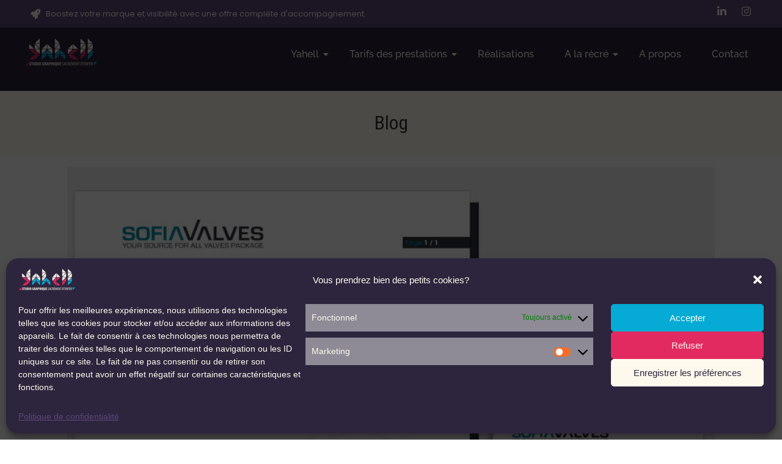

--- FILE ---
content_type: text/html; charset=UTF-8
request_url: https://yahell.fr/sofiavalves/
body_size: 22982
content:
<!DOCTYPE html>
<html class="html" lang="fr-FR">
<head>
	<meta charset="UTF-8">
	<link rel="profile" href="https://gmpg.org/xfn/11">

	<meta name='robots' content='index, follow, max-image-preview:large, max-snippet:-1, max-video-preview:-1' />
<link rel="pingback" href="https://yahell.fr/xmlrpc.php">
<meta name="viewport" content="width=device-width, initial-scale=1">
	<!-- This site is optimized with the Yoast SEO plugin v26.5 - https://yoast.com/wordpress/plugins/seo/ -->
	<title>SofiaValves - YAHELL</title>
	<link rel="canonical" href="https://yahell.fr/sofiavalves/" />
	<meta property="og:locale" content="fr_FR" />
	<meta property="og:type" content="article" />
	<meta property="og:title" content="SofiaValves - YAHELL" />
	<meta property="og:description" content="Sofia Valves est spécialisée dans la fourniture de packages complets et services dédiés a la robinetterie industrielle pour le pétrole &amp; gaz et les marchés de l’énergie.  La demande : logo, charte graphique, cartes visites, modèles de documents word / excel / powerpoint, tampon, brochures de présentation des activités." />
	<meta property="og:url" content="https://yahell.fr/sofiavalves/" />
	<meta property="og:site_name" content="YAHELL" />
	<meta property="article:published_time" content="2016-06-12T18:31:54+00:00" />
	<meta property="article:modified_time" content="2018-03-03T14:27:09+00:00" />
	<meta property="og:image" content="https://yahell.fr/wp-content/uploads/2016/06/01-papeterie-1.jpg" />
	<meta property="og:image:width" content="950" />
	<meta property="og:image:height" content="1233" />
	<meta property="og:image:type" content="image/jpeg" />
	<meta name="author" content="Yahell" />
	<meta name="twitter:card" content="summary_large_image" />
	<meta name="twitter:label1" content="Écrit par" />
	<meta name="twitter:data1" content="Yahell" />
	<script type="application/ld+json" class="yoast-schema-graph">{"@context":"https://schema.org","@graph":[{"@type":"Article","@id":"https://yahell.fr/sofiavalves/#article","isPartOf":{"@id":"https://yahell.fr/sofiavalves/"},"author":{"name":"Yahell","@id":"https://yahell.fr/#/schema/person/f7a943115550710e675cd39d4be4a51a"},"headline":"SofiaValves","datePublished":"2016-06-12T18:31:54+00:00","dateModified":"2018-03-03T14:27:09+00:00","mainEntityOfPage":{"@id":"https://yahell.fr/sofiavalves/"},"wordCount":5,"publisher":{"@id":"https://yahell.fr/#organization"},"image":{"@id":"https://yahell.fr/sofiavalves/#primaryimage"},"thumbnailUrl":"https://yahell.fr/wp-content/uploads/2016/06/01-papeterie-1.jpg","keywords":["Carte correspondance","Carte visite","Catalogue","Charte graphique","Identité visuelle","Logo","Papeterie","Papier Entete","Print","Site Internet","Tampon","Template Excel","Template Powerpoint"],"articleSection":["Réalisations"],"inLanguage":"fr-FR"},{"@type":"WebPage","@id":"https://yahell.fr/sofiavalves/","url":"https://yahell.fr/sofiavalves/","name":"SofiaValves - YAHELL","isPartOf":{"@id":"https://yahell.fr/#website"},"primaryImageOfPage":{"@id":"https://yahell.fr/sofiavalves/#primaryimage"},"image":{"@id":"https://yahell.fr/sofiavalves/#primaryimage"},"thumbnailUrl":"https://yahell.fr/wp-content/uploads/2016/06/01-papeterie-1.jpg","datePublished":"2016-06-12T18:31:54+00:00","dateModified":"2018-03-03T14:27:09+00:00","breadcrumb":{"@id":"https://yahell.fr/sofiavalves/#breadcrumb"},"inLanguage":"fr-FR","potentialAction":[{"@type":"ReadAction","target":["https://yahell.fr/sofiavalves/"]}]},{"@type":"ImageObject","inLanguage":"fr-FR","@id":"https://yahell.fr/sofiavalves/#primaryimage","url":"https://yahell.fr/wp-content/uploads/2016/06/01-papeterie-1.jpg","contentUrl":"https://yahell.fr/wp-content/uploads/2016/06/01-papeterie-1.jpg","width":950,"height":1233,"caption":"SofiaValves"},{"@type":"BreadcrumbList","@id":"https://yahell.fr/sofiavalves/#breadcrumb","itemListElement":[{"@type":"ListItem","position":1,"name":"Accueil","item":"https://yahell.fr/"},{"@type":"ListItem","position":2,"name":"SofiaValves"}]},{"@type":"WebSite","@id":"https://yahell.fr/#website","url":"https://yahell.fr/","name":"YAHELL","description":"Studio graphique sacrément d&#039;enfer","publisher":{"@id":"https://yahell.fr/#organization"},"potentialAction":[{"@type":"SearchAction","target":{"@type":"EntryPoint","urlTemplate":"https://yahell.fr/?s={search_term_string}"},"query-input":{"@type":"PropertyValueSpecification","valueRequired":true,"valueName":"search_term_string"}}],"inLanguage":"fr-FR"},{"@type":"Organization","@id":"https://yahell.fr/#organization","name":"YAHELL","url":"https://yahell.fr/","logo":{"@type":"ImageObject","inLanguage":"fr-FR","@id":"https://yahell.fr/#/schema/logo/image/","url":"https://yahell.fr/wp-content/uploads/2018/04/cropped-Yahell-Studio-Graphique-.png","contentUrl":"https://yahell.fr/wp-content/uploads/2018/04/cropped-Yahell-Studio-Graphique-.png","width":240,"height":102,"caption":"YAHELL"},"image":{"@id":"https://yahell.fr/#/schema/logo/image/"}},{"@type":"Person","@id":"https://yahell.fr/#/schema/person/f7a943115550710e675cd39d4be4a51a","name":"Yahell","image":{"@type":"ImageObject","inLanguage":"fr-FR","@id":"https://yahell.fr/#/schema/person/image/","url":"https://secure.gravatar.com/avatar/ae135bd7601c0717b410fabf1bff1080a1667d0ae2db7e8ee3aa619bc03450e6?s=96&d=mm&r=g","contentUrl":"https://secure.gravatar.com/avatar/ae135bd7601c0717b410fabf1bff1080a1667d0ae2db7e8ee3aa619bc03450e6?s=96&d=mm&r=g","caption":"Yahell"},"sameAs":["http://yahell.fr"]}]}</script>
	<!-- / Yoast SEO plugin. -->


<link rel='dns-prefetch' href='//fonts.googleapis.com' />
<link rel="alternate" type="application/rss+xml" title="YAHELL &raquo; Flux" href="https://yahell.fr/feed/" />
<link rel="alternate" type="application/rss+xml" title="YAHELL &raquo; Flux des commentaires" href="https://yahell.fr/comments/feed/" />
<link rel="alternate" type="application/rss+xml" title="YAHELL &raquo; SofiaValves Flux des commentaires" href="https://yahell.fr/sofiavalves/feed/" />
<link rel="alternate" title="oEmbed (JSON)" type="application/json+oembed" href="https://yahell.fr/wp-json/oembed/1.0/embed?url=https%3A%2F%2Fyahell.fr%2Fsofiavalves%2F" />
<link rel="alternate" title="oEmbed (XML)" type="text/xml+oembed" href="https://yahell.fr/wp-json/oembed/1.0/embed?url=https%3A%2F%2Fyahell.fr%2Fsofiavalves%2F&#038;format=xml" />
<style id='wp-img-auto-sizes-contain-inline-css'>
img:is([sizes=auto i],[sizes^="auto," i]){contain-intrinsic-size:3000px 1500px}
/*# sourceURL=wp-img-auto-sizes-contain-inline-css */
</style>
<style id='wp-emoji-styles-inline-css'>

	img.wp-smiley, img.emoji {
		display: inline !important;
		border: none !important;
		box-shadow: none !important;
		height: 1em !important;
		width: 1em !important;
		margin: 0 0.07em !important;
		vertical-align: -0.1em !important;
		background: none !important;
		padding: 0 !important;
	}
/*# sourceURL=wp-emoji-styles-inline-css */
</style>
<link rel='stylesheet' id='wp-block-library-css' href='https://yahell.fr/wp-includes/css/dist/block-library/style.min.css?ver=6.9' media='all' />
<style id='wp-block-image-inline-css'>
.wp-block-image>a,.wp-block-image>figure>a{display:inline-block}.wp-block-image img{box-sizing:border-box;height:auto;max-width:100%;vertical-align:bottom}@media not (prefers-reduced-motion){.wp-block-image img.hide{visibility:hidden}.wp-block-image img.show{animation:show-content-image .4s}}.wp-block-image[style*=border-radius] img,.wp-block-image[style*=border-radius]>a{border-radius:inherit}.wp-block-image.has-custom-border img{box-sizing:border-box}.wp-block-image.aligncenter{text-align:center}.wp-block-image.alignfull>a,.wp-block-image.alignwide>a{width:100%}.wp-block-image.alignfull img,.wp-block-image.alignwide img{height:auto;width:100%}.wp-block-image .aligncenter,.wp-block-image .alignleft,.wp-block-image .alignright,.wp-block-image.aligncenter,.wp-block-image.alignleft,.wp-block-image.alignright{display:table}.wp-block-image .aligncenter>figcaption,.wp-block-image .alignleft>figcaption,.wp-block-image .alignright>figcaption,.wp-block-image.aligncenter>figcaption,.wp-block-image.alignleft>figcaption,.wp-block-image.alignright>figcaption{caption-side:bottom;display:table-caption}.wp-block-image .alignleft{float:left;margin:.5em 1em .5em 0}.wp-block-image .alignright{float:right;margin:.5em 0 .5em 1em}.wp-block-image .aligncenter{margin-left:auto;margin-right:auto}.wp-block-image :where(figcaption){margin-bottom:1em;margin-top:.5em}.wp-block-image.is-style-circle-mask img{border-radius:9999px}@supports ((-webkit-mask-image:none) or (mask-image:none)) or (-webkit-mask-image:none){.wp-block-image.is-style-circle-mask img{border-radius:0;-webkit-mask-image:url('data:image/svg+xml;utf8,<svg viewBox="0 0 100 100" xmlns="http://www.w3.org/2000/svg"><circle cx="50" cy="50" r="50"/></svg>');mask-image:url('data:image/svg+xml;utf8,<svg viewBox="0 0 100 100" xmlns="http://www.w3.org/2000/svg"><circle cx="50" cy="50" r="50"/></svg>');mask-mode:alpha;-webkit-mask-position:center;mask-position:center;-webkit-mask-repeat:no-repeat;mask-repeat:no-repeat;-webkit-mask-size:contain;mask-size:contain}}:root :where(.wp-block-image.is-style-rounded img,.wp-block-image .is-style-rounded img){border-radius:9999px}.wp-block-image figure{margin:0}.wp-lightbox-container{display:flex;flex-direction:column;position:relative}.wp-lightbox-container img{cursor:zoom-in}.wp-lightbox-container img:hover+button{opacity:1}.wp-lightbox-container button{align-items:center;backdrop-filter:blur(16px) saturate(180%);background-color:#5a5a5a40;border:none;border-radius:4px;cursor:zoom-in;display:flex;height:20px;justify-content:center;opacity:0;padding:0;position:absolute;right:16px;text-align:center;top:16px;width:20px;z-index:100}@media not (prefers-reduced-motion){.wp-lightbox-container button{transition:opacity .2s ease}}.wp-lightbox-container button:focus-visible{outline:3px auto #5a5a5a40;outline:3px auto -webkit-focus-ring-color;outline-offset:3px}.wp-lightbox-container button:hover{cursor:pointer;opacity:1}.wp-lightbox-container button:focus{opacity:1}.wp-lightbox-container button:focus,.wp-lightbox-container button:hover,.wp-lightbox-container button:not(:hover):not(:active):not(.has-background){background-color:#5a5a5a40;border:none}.wp-lightbox-overlay{box-sizing:border-box;cursor:zoom-out;height:100vh;left:0;overflow:hidden;position:fixed;top:0;visibility:hidden;width:100%;z-index:100000}.wp-lightbox-overlay .close-button{align-items:center;cursor:pointer;display:flex;justify-content:center;min-height:40px;min-width:40px;padding:0;position:absolute;right:calc(env(safe-area-inset-right) + 16px);top:calc(env(safe-area-inset-top) + 16px);z-index:5000000}.wp-lightbox-overlay .close-button:focus,.wp-lightbox-overlay .close-button:hover,.wp-lightbox-overlay .close-button:not(:hover):not(:active):not(.has-background){background:none;border:none}.wp-lightbox-overlay .lightbox-image-container{height:var(--wp--lightbox-container-height);left:50%;overflow:hidden;position:absolute;top:50%;transform:translate(-50%,-50%);transform-origin:top left;width:var(--wp--lightbox-container-width);z-index:9999999999}.wp-lightbox-overlay .wp-block-image{align-items:center;box-sizing:border-box;display:flex;height:100%;justify-content:center;margin:0;position:relative;transform-origin:0 0;width:100%;z-index:3000000}.wp-lightbox-overlay .wp-block-image img{height:var(--wp--lightbox-image-height);min-height:var(--wp--lightbox-image-height);min-width:var(--wp--lightbox-image-width);width:var(--wp--lightbox-image-width)}.wp-lightbox-overlay .wp-block-image figcaption{display:none}.wp-lightbox-overlay button{background:none;border:none}.wp-lightbox-overlay .scrim{background-color:#fff;height:100%;opacity:.9;position:absolute;width:100%;z-index:2000000}.wp-lightbox-overlay.active{visibility:visible}@media not (prefers-reduced-motion){.wp-lightbox-overlay.active{animation:turn-on-visibility .25s both}.wp-lightbox-overlay.active img{animation:turn-on-visibility .35s both}.wp-lightbox-overlay.show-closing-animation:not(.active){animation:turn-off-visibility .35s both}.wp-lightbox-overlay.show-closing-animation:not(.active) img{animation:turn-off-visibility .25s both}.wp-lightbox-overlay.zoom.active{animation:none;opacity:1;visibility:visible}.wp-lightbox-overlay.zoom.active .lightbox-image-container{animation:lightbox-zoom-in .4s}.wp-lightbox-overlay.zoom.active .lightbox-image-container img{animation:none}.wp-lightbox-overlay.zoom.active .scrim{animation:turn-on-visibility .4s forwards}.wp-lightbox-overlay.zoom.show-closing-animation:not(.active){animation:none}.wp-lightbox-overlay.zoom.show-closing-animation:not(.active) .lightbox-image-container{animation:lightbox-zoom-out .4s}.wp-lightbox-overlay.zoom.show-closing-animation:not(.active) .lightbox-image-container img{animation:none}.wp-lightbox-overlay.zoom.show-closing-animation:not(.active) .scrim{animation:turn-off-visibility .4s forwards}}@keyframes show-content-image{0%{visibility:hidden}99%{visibility:hidden}to{visibility:visible}}@keyframes turn-on-visibility{0%{opacity:0}to{opacity:1}}@keyframes turn-off-visibility{0%{opacity:1;visibility:visible}99%{opacity:0;visibility:visible}to{opacity:0;visibility:hidden}}@keyframes lightbox-zoom-in{0%{transform:translate(calc((-100vw + var(--wp--lightbox-scrollbar-width))/2 + var(--wp--lightbox-initial-left-position)),calc(-50vh + var(--wp--lightbox-initial-top-position))) scale(var(--wp--lightbox-scale))}to{transform:translate(-50%,-50%) scale(1)}}@keyframes lightbox-zoom-out{0%{transform:translate(-50%,-50%) scale(1);visibility:visible}99%{visibility:visible}to{transform:translate(calc((-100vw + var(--wp--lightbox-scrollbar-width))/2 + var(--wp--lightbox-initial-left-position)),calc(-50vh + var(--wp--lightbox-initial-top-position))) scale(var(--wp--lightbox-scale));visibility:hidden}}
/*# sourceURL=https://yahell.fr/wp-includes/blocks/image/style.min.css */
</style>
<style id='wp-block-image-theme-inline-css'>
:root :where(.wp-block-image figcaption){color:#555;font-size:13px;text-align:center}.is-dark-theme :root :where(.wp-block-image figcaption){color:#ffffffa6}.wp-block-image{margin:0 0 1em}
/*# sourceURL=https://yahell.fr/wp-includes/blocks/image/theme.min.css */
</style>
<style id='wp-block-columns-inline-css'>
.wp-block-columns{box-sizing:border-box;display:flex;flex-wrap:wrap!important}@media (min-width:782px){.wp-block-columns{flex-wrap:nowrap!important}}.wp-block-columns{align-items:normal!important}.wp-block-columns.are-vertically-aligned-top{align-items:flex-start}.wp-block-columns.are-vertically-aligned-center{align-items:center}.wp-block-columns.are-vertically-aligned-bottom{align-items:flex-end}@media (max-width:781px){.wp-block-columns:not(.is-not-stacked-on-mobile)>.wp-block-column{flex-basis:100%!important}}@media (min-width:782px){.wp-block-columns:not(.is-not-stacked-on-mobile)>.wp-block-column{flex-basis:0;flex-grow:1}.wp-block-columns:not(.is-not-stacked-on-mobile)>.wp-block-column[style*=flex-basis]{flex-grow:0}}.wp-block-columns.is-not-stacked-on-mobile{flex-wrap:nowrap!important}.wp-block-columns.is-not-stacked-on-mobile>.wp-block-column{flex-basis:0;flex-grow:1}.wp-block-columns.is-not-stacked-on-mobile>.wp-block-column[style*=flex-basis]{flex-grow:0}:where(.wp-block-columns){margin-bottom:1.75em}:where(.wp-block-columns.has-background){padding:1.25em 2.375em}.wp-block-column{flex-grow:1;min-width:0;overflow-wrap:break-word;word-break:break-word}.wp-block-column.is-vertically-aligned-top{align-self:flex-start}.wp-block-column.is-vertically-aligned-center{align-self:center}.wp-block-column.is-vertically-aligned-bottom{align-self:flex-end}.wp-block-column.is-vertically-aligned-stretch{align-self:stretch}.wp-block-column.is-vertically-aligned-bottom,.wp-block-column.is-vertically-aligned-center,.wp-block-column.is-vertically-aligned-top{width:100%}
/*# sourceURL=https://yahell.fr/wp-includes/blocks/columns/style.min.css */
</style>
<style id='wp-block-paragraph-inline-css'>
.is-small-text{font-size:.875em}.is-regular-text{font-size:1em}.is-large-text{font-size:2.25em}.is-larger-text{font-size:3em}.has-drop-cap:not(:focus):first-letter{float:left;font-size:8.4em;font-style:normal;font-weight:100;line-height:.68;margin:.05em .1em 0 0;text-transform:uppercase}body.rtl .has-drop-cap:not(:focus):first-letter{float:none;margin-left:.1em}p.has-drop-cap.has-background{overflow:hidden}:root :where(p.has-background){padding:1.25em 2.375em}:where(p.has-text-color:not(.has-link-color)) a{color:inherit}p.has-text-align-left[style*="writing-mode:vertical-lr"],p.has-text-align-right[style*="writing-mode:vertical-rl"]{rotate:180deg}
/*# sourceURL=https://yahell.fr/wp-includes/blocks/paragraph/style.min.css */
</style>
<style id='global-styles-inline-css'>
:root{--wp--preset--aspect-ratio--square: 1;--wp--preset--aspect-ratio--4-3: 4/3;--wp--preset--aspect-ratio--3-4: 3/4;--wp--preset--aspect-ratio--3-2: 3/2;--wp--preset--aspect-ratio--2-3: 2/3;--wp--preset--aspect-ratio--16-9: 16/9;--wp--preset--aspect-ratio--9-16: 9/16;--wp--preset--color--black: #000000;--wp--preset--color--cyan-bluish-gray: #abb8c3;--wp--preset--color--white: #ffffff;--wp--preset--color--pale-pink: #f78da7;--wp--preset--color--vivid-red: #cf2e2e;--wp--preset--color--luminous-vivid-orange: #ff6900;--wp--preset--color--luminous-vivid-amber: #fcb900;--wp--preset--color--light-green-cyan: #7bdcb5;--wp--preset--color--vivid-green-cyan: #00d084;--wp--preset--color--pale-cyan-blue: #8ed1fc;--wp--preset--color--vivid-cyan-blue: #0693e3;--wp--preset--color--vivid-purple: #9b51e0;--wp--preset--gradient--vivid-cyan-blue-to-vivid-purple: linear-gradient(135deg,rgb(6,147,227) 0%,rgb(155,81,224) 100%);--wp--preset--gradient--light-green-cyan-to-vivid-green-cyan: linear-gradient(135deg,rgb(122,220,180) 0%,rgb(0,208,130) 100%);--wp--preset--gradient--luminous-vivid-amber-to-luminous-vivid-orange: linear-gradient(135deg,rgb(252,185,0) 0%,rgb(255,105,0) 100%);--wp--preset--gradient--luminous-vivid-orange-to-vivid-red: linear-gradient(135deg,rgb(255,105,0) 0%,rgb(207,46,46) 100%);--wp--preset--gradient--very-light-gray-to-cyan-bluish-gray: linear-gradient(135deg,rgb(238,238,238) 0%,rgb(169,184,195) 100%);--wp--preset--gradient--cool-to-warm-spectrum: linear-gradient(135deg,rgb(74,234,220) 0%,rgb(151,120,209) 20%,rgb(207,42,186) 40%,rgb(238,44,130) 60%,rgb(251,105,98) 80%,rgb(254,248,76) 100%);--wp--preset--gradient--blush-light-purple: linear-gradient(135deg,rgb(255,206,236) 0%,rgb(152,150,240) 100%);--wp--preset--gradient--blush-bordeaux: linear-gradient(135deg,rgb(254,205,165) 0%,rgb(254,45,45) 50%,rgb(107,0,62) 100%);--wp--preset--gradient--luminous-dusk: linear-gradient(135deg,rgb(255,203,112) 0%,rgb(199,81,192) 50%,rgb(65,88,208) 100%);--wp--preset--gradient--pale-ocean: linear-gradient(135deg,rgb(255,245,203) 0%,rgb(182,227,212) 50%,rgb(51,167,181) 100%);--wp--preset--gradient--electric-grass: linear-gradient(135deg,rgb(202,248,128) 0%,rgb(113,206,126) 100%);--wp--preset--gradient--midnight: linear-gradient(135deg,rgb(2,3,129) 0%,rgb(40,116,252) 100%);--wp--preset--font-size--small: 13px;--wp--preset--font-size--medium: 20px;--wp--preset--font-size--large: 36px;--wp--preset--font-size--x-large: 42px;--wp--preset--spacing--20: 0.44rem;--wp--preset--spacing--30: 0.67rem;--wp--preset--spacing--40: 1rem;--wp--preset--spacing--50: 1.5rem;--wp--preset--spacing--60: 2.25rem;--wp--preset--spacing--70: 3.38rem;--wp--preset--spacing--80: 5.06rem;--wp--preset--shadow--natural: 6px 6px 9px rgba(0, 0, 0, 0.2);--wp--preset--shadow--deep: 12px 12px 50px rgba(0, 0, 0, 0.4);--wp--preset--shadow--sharp: 6px 6px 0px rgba(0, 0, 0, 0.2);--wp--preset--shadow--outlined: 6px 6px 0px -3px rgb(255, 255, 255), 6px 6px rgb(0, 0, 0);--wp--preset--shadow--crisp: 6px 6px 0px rgb(0, 0, 0);}:where(.is-layout-flex){gap: 0.5em;}:where(.is-layout-grid){gap: 0.5em;}body .is-layout-flex{display: flex;}.is-layout-flex{flex-wrap: wrap;align-items: center;}.is-layout-flex > :is(*, div){margin: 0;}body .is-layout-grid{display: grid;}.is-layout-grid > :is(*, div){margin: 0;}:where(.wp-block-columns.is-layout-flex){gap: 2em;}:where(.wp-block-columns.is-layout-grid){gap: 2em;}:where(.wp-block-post-template.is-layout-flex){gap: 1.25em;}:where(.wp-block-post-template.is-layout-grid){gap: 1.25em;}.has-black-color{color: var(--wp--preset--color--black) !important;}.has-cyan-bluish-gray-color{color: var(--wp--preset--color--cyan-bluish-gray) !important;}.has-white-color{color: var(--wp--preset--color--white) !important;}.has-pale-pink-color{color: var(--wp--preset--color--pale-pink) !important;}.has-vivid-red-color{color: var(--wp--preset--color--vivid-red) !important;}.has-luminous-vivid-orange-color{color: var(--wp--preset--color--luminous-vivid-orange) !important;}.has-luminous-vivid-amber-color{color: var(--wp--preset--color--luminous-vivid-amber) !important;}.has-light-green-cyan-color{color: var(--wp--preset--color--light-green-cyan) !important;}.has-vivid-green-cyan-color{color: var(--wp--preset--color--vivid-green-cyan) !important;}.has-pale-cyan-blue-color{color: var(--wp--preset--color--pale-cyan-blue) !important;}.has-vivid-cyan-blue-color{color: var(--wp--preset--color--vivid-cyan-blue) !important;}.has-vivid-purple-color{color: var(--wp--preset--color--vivid-purple) !important;}.has-black-background-color{background-color: var(--wp--preset--color--black) !important;}.has-cyan-bluish-gray-background-color{background-color: var(--wp--preset--color--cyan-bluish-gray) !important;}.has-white-background-color{background-color: var(--wp--preset--color--white) !important;}.has-pale-pink-background-color{background-color: var(--wp--preset--color--pale-pink) !important;}.has-vivid-red-background-color{background-color: var(--wp--preset--color--vivid-red) !important;}.has-luminous-vivid-orange-background-color{background-color: var(--wp--preset--color--luminous-vivid-orange) !important;}.has-luminous-vivid-amber-background-color{background-color: var(--wp--preset--color--luminous-vivid-amber) !important;}.has-light-green-cyan-background-color{background-color: var(--wp--preset--color--light-green-cyan) !important;}.has-vivid-green-cyan-background-color{background-color: var(--wp--preset--color--vivid-green-cyan) !important;}.has-pale-cyan-blue-background-color{background-color: var(--wp--preset--color--pale-cyan-blue) !important;}.has-vivid-cyan-blue-background-color{background-color: var(--wp--preset--color--vivid-cyan-blue) !important;}.has-vivid-purple-background-color{background-color: var(--wp--preset--color--vivid-purple) !important;}.has-black-border-color{border-color: var(--wp--preset--color--black) !important;}.has-cyan-bluish-gray-border-color{border-color: var(--wp--preset--color--cyan-bluish-gray) !important;}.has-white-border-color{border-color: var(--wp--preset--color--white) !important;}.has-pale-pink-border-color{border-color: var(--wp--preset--color--pale-pink) !important;}.has-vivid-red-border-color{border-color: var(--wp--preset--color--vivid-red) !important;}.has-luminous-vivid-orange-border-color{border-color: var(--wp--preset--color--luminous-vivid-orange) !important;}.has-luminous-vivid-amber-border-color{border-color: var(--wp--preset--color--luminous-vivid-amber) !important;}.has-light-green-cyan-border-color{border-color: var(--wp--preset--color--light-green-cyan) !important;}.has-vivid-green-cyan-border-color{border-color: var(--wp--preset--color--vivid-green-cyan) !important;}.has-pale-cyan-blue-border-color{border-color: var(--wp--preset--color--pale-cyan-blue) !important;}.has-vivid-cyan-blue-border-color{border-color: var(--wp--preset--color--vivid-cyan-blue) !important;}.has-vivid-purple-border-color{border-color: var(--wp--preset--color--vivid-purple) !important;}.has-vivid-cyan-blue-to-vivid-purple-gradient-background{background: var(--wp--preset--gradient--vivid-cyan-blue-to-vivid-purple) !important;}.has-light-green-cyan-to-vivid-green-cyan-gradient-background{background: var(--wp--preset--gradient--light-green-cyan-to-vivid-green-cyan) !important;}.has-luminous-vivid-amber-to-luminous-vivid-orange-gradient-background{background: var(--wp--preset--gradient--luminous-vivid-amber-to-luminous-vivid-orange) !important;}.has-luminous-vivid-orange-to-vivid-red-gradient-background{background: var(--wp--preset--gradient--luminous-vivid-orange-to-vivid-red) !important;}.has-very-light-gray-to-cyan-bluish-gray-gradient-background{background: var(--wp--preset--gradient--very-light-gray-to-cyan-bluish-gray) !important;}.has-cool-to-warm-spectrum-gradient-background{background: var(--wp--preset--gradient--cool-to-warm-spectrum) !important;}.has-blush-light-purple-gradient-background{background: var(--wp--preset--gradient--blush-light-purple) !important;}.has-blush-bordeaux-gradient-background{background: var(--wp--preset--gradient--blush-bordeaux) !important;}.has-luminous-dusk-gradient-background{background: var(--wp--preset--gradient--luminous-dusk) !important;}.has-pale-ocean-gradient-background{background: var(--wp--preset--gradient--pale-ocean) !important;}.has-electric-grass-gradient-background{background: var(--wp--preset--gradient--electric-grass) !important;}.has-midnight-gradient-background{background: var(--wp--preset--gradient--midnight) !important;}.has-small-font-size{font-size: var(--wp--preset--font-size--small) !important;}.has-medium-font-size{font-size: var(--wp--preset--font-size--medium) !important;}.has-large-font-size{font-size: var(--wp--preset--font-size--large) !important;}.has-x-large-font-size{font-size: var(--wp--preset--font-size--x-large) !important;}
:where(.wp-block-columns.is-layout-flex){gap: 2em;}:where(.wp-block-columns.is-layout-grid){gap: 2em;}
/*# sourceURL=global-styles-inline-css */
</style>
<style id='core-block-supports-inline-css'>
.wp-elements-bd3288f53f20cd5950acf9adc31fb9c0 a:where(:not(.wp-element-button)){color:var(--wp--preset--color--white);}.wp-container-core-columns-is-layout-9d6595d7{flex-wrap:nowrap;}
/*# sourceURL=core-block-supports-inline-css */
</style>

<style id='classic-theme-styles-inline-css'>
/*! This file is auto-generated */
.wp-block-button__link{color:#fff;background-color:#32373c;border-radius:9999px;box-shadow:none;text-decoration:none;padding:calc(.667em + 2px) calc(1.333em + 2px);font-size:1.125em}.wp-block-file__button{background:#32373c;color:#fff;text-decoration:none}
/*# sourceURL=/wp-includes/css/classic-themes.min.css */
</style>
<link rel='stylesheet' id='contact-form-7-css' href='https://yahell.fr/wp-content/plugins/contact-form-7/includes/css/styles.css?ver=6.1.4' media='all' />
<link rel='stylesheet' id='cmplz-general-css' href='https://yahell.fr/wp-content/plugins/complianz-gdpr/assets/css/cookieblocker.min.css?ver=1764783621' media='all' />
<link rel='stylesheet' id='elementor-frontend-css' href='https://yahell.fr/wp-content/uploads/elementor/css/custom-frontend.min.css?ver=1768477020' media='all' />
<link rel='stylesheet' id='elementor-post-2648-css' href='https://yahell.fr/wp-content/uploads/elementor/css/post-2648.css?ver=1768477021' media='all' />
<link rel='stylesheet' id='elementor-post-2970-css' href='https://yahell.fr/wp-content/uploads/elementor/css/post-2970.css?ver=1768477021' media='all' />
<link rel='stylesheet' id='font-awesome-css' href='https://yahell.fr/wp-content/themes/oceanwp/assets/fonts/fontawesome/css/all.min.css?ver=6.7.2' media='all' />
<link rel='stylesheet' id='simple-line-icons-css' href='https://yahell.fr/wp-content/themes/oceanwp/assets/css/third/simple-line-icons.min.css?ver=2.4.0' media='all' />
<link rel='stylesheet' id='oceanwp-style-css' href='https://yahell.fr/wp-content/themes/oceanwp/assets/css/style.min.css?ver=4.1.4' media='all' />
<link rel='stylesheet' id='oceanwp-google-font-roboto-condensed-css' href='//fonts.googleapis.com/css?family=Roboto+Condensed%3A100%2C200%2C300%2C400%2C500%2C600%2C700%2C800%2C900%2C100i%2C200i%2C300i%2C400i%2C500i%2C600i%2C700i%2C800i%2C900i&#038;subset=latin&#038;display=swap&#038;ver=6.9' media='all' />
<link rel='stylesheet' id='wpr-text-animations-css-css' href='https://yahell.fr/wp-content/plugins/royal-elementor-addons/assets/css/lib/animations/text-animations.min.css?ver=1.7.1041' media='all' />
<link rel='stylesheet' id='wpr-addons-css-css' href='https://yahell.fr/wp-content/plugins/royal-elementor-addons/assets/css/frontend.min.css?ver=1.7.1041' media='all' />
<link rel='stylesheet' id='font-awesome-5-all-css' href='https://yahell.fr/wp-content/plugins/elementor/assets/lib/font-awesome/css/all.min.css?ver=1.7.1041' media='all' />
<link rel='stylesheet' id='oe-widgets-style-css' href='https://yahell.fr/wp-content/plugins/ocean-extra/assets/css/widgets.css?ver=6.9' media='all' />
<link rel='stylesheet' id='elementor-gf-local-poppins-css' href='https://yahell.fr/wp-content/uploads/elementor/google-fonts/css/poppins.css?ver=1742924203' media='all' />
<link rel='stylesheet' id='elementor-gf-local-raleway-css' href='https://yahell.fr/wp-content/uploads/elementor/google-fonts/css/raleway.css?ver=1742924206' media='all' />
<link rel='stylesheet' id='elementor-icons-shared-0-css' href='https://yahell.fr/wp-content/plugins/elementor/assets/lib/font-awesome/css/fontawesome.min.css?ver=5.15.3' media='all' />
<link rel='stylesheet' id='elementor-icons-fa-solid-css' href='https://yahell.fr/wp-content/plugins/elementor/assets/lib/font-awesome/css/solid.min.css?ver=5.15.3' media='all' />
<link rel='stylesheet' id='elementor-icons-fa-brands-css' href='https://yahell.fr/wp-content/plugins/elementor/assets/lib/font-awesome/css/brands.min.css?ver=5.15.3' media='all' />
<script data-cfasync="false" src="https://yahell.fr/wp-includes/js/jquery/jquery.min.js?ver=3.7.1" id="jquery-core-js"></script>
<script data-cfasync="false" src="https://yahell.fr/wp-includes/js/jquery/jquery-migrate.min.js?ver=3.4.1" id="jquery-migrate-js"></script>
<link rel="https://api.w.org/" href="https://yahell.fr/wp-json/" /><link rel="alternate" title="JSON" type="application/json" href="https://yahell.fr/wp-json/wp/v2/posts/109" /><link rel="EditURI" type="application/rsd+xml" title="RSD" href="https://yahell.fr/xmlrpc.php?rsd" />
<meta name="generator" content="WordPress 6.9" />
<link rel='shortlink' href='https://yahell.fr/?p=109' />
			<style>.cmplz-hidden {
					display: none !important;
				}</style><meta name="generator" content="Elementor 3.33.2; features: additional_custom_breakpoints; settings: css_print_method-external, google_font-enabled, font_display-auto">
			<style>
				.e-con.e-parent:nth-of-type(n+4):not(.e-lazyloaded):not(.e-no-lazyload),
				.e-con.e-parent:nth-of-type(n+4):not(.e-lazyloaded):not(.e-no-lazyload) * {
					background-image: none !important;
				}
				@media screen and (max-height: 1024px) {
					.e-con.e-parent:nth-of-type(n+3):not(.e-lazyloaded):not(.e-no-lazyload),
					.e-con.e-parent:nth-of-type(n+3):not(.e-lazyloaded):not(.e-no-lazyload) * {
						background-image: none !important;
					}
				}
				@media screen and (max-height: 640px) {
					.e-con.e-parent:nth-of-type(n+2):not(.e-lazyloaded):not(.e-no-lazyload),
					.e-con.e-parent:nth-of-type(n+2):not(.e-lazyloaded):not(.e-no-lazyload) * {
						background-image: none !important;
					}
				}
			</style>
			<link rel="icon" href="https://yahell.fr/wp-content/uploads/2018/05/favicon.png" sizes="32x32" />
<link rel="icon" href="https://yahell.fr/wp-content/uploads/2018/05/favicon.png" sizes="192x192" />
<link rel="apple-touch-icon" href="https://yahell.fr/wp-content/uploads/2018/05/favicon.png" />
<meta name="msapplication-TileImage" content="https://yahell.fr/wp-content/uploads/2018/05/favicon.png" />
<style id="wpr_lightbox_styles">
				.lg-backdrop {
					background-color: rgba(0,0,0,0.6) !important;
				}
				.lg-toolbar,
				.lg-dropdown {
					background-color: rgba(0,0,0,0.8) !important;
				}
				.lg-dropdown:after {
					border-bottom-color: rgba(0,0,0,0.8) !important;
				}
				.lg-sub-html {
					background-color: rgba(0,0,0,0.8) !important;
				}
				.lg-thumb-outer,
				.lg-progress-bar {
					background-color: #444444 !important;
				}
				.lg-progress {
					background-color: #a90707 !important;
				}
				.lg-icon {
					color: #efefef !important;
					font-size: 20px !important;
				}
				.lg-icon.lg-toogle-thumb {
					font-size: 24px !important;
				}
				.lg-icon:hover,
				.lg-dropdown-text:hover {
					color: #ffffff !important;
				}
				.lg-sub-html,
				.lg-dropdown-text {
					color: #efefef !important;
					font-size: 14px !important;
				}
				#lg-counter {
					color: #efefef !important;
					font-size: 14px !important;
				}
				.lg-prev,
				.lg-next {
					font-size: 35px !important;
				}

				/* Defaults */
				.lg-icon {
				background-color: transparent !important;
				}

				#lg-counter {
				opacity: 0.9;
				}

				.lg-thumb-outer {
				padding: 0 10px;
				}

				.lg-thumb-item {
				border-radius: 0 !important;
				border: none !important;
				opacity: 0.5;
				}

				.lg-thumb-item.active {
					opacity: 1;
				}
	         </style><!-- OceanWP CSS -->
<style type="text/css">
/* Colors */body .theme-button,body input[type="submit"],body button[type="submit"],body button,body .button,body div.wpforms-container-full .wpforms-form input[type=submit],body div.wpforms-container-full .wpforms-form button[type=submit],body div.wpforms-container-full .wpforms-form .wpforms-page-button,.woocommerce-cart .wp-element-button,.woocommerce-checkout .wp-element-button,.wp-block-button__link{border-color:#ffffff}body .theme-button:hover,body input[type="submit"]:hover,body button[type="submit"]:hover,body button:hover,body .button:hover,body div.wpforms-container-full .wpforms-form input[type=submit]:hover,body div.wpforms-container-full .wpforms-form input[type=submit]:active,body div.wpforms-container-full .wpforms-form button[type=submit]:hover,body div.wpforms-container-full .wpforms-form button[type=submit]:active,body div.wpforms-container-full .wpforms-form .wpforms-page-button:hover,body div.wpforms-container-full .wpforms-form .wpforms-page-button:active,.woocommerce-cart .wp-element-button:hover,.woocommerce-checkout .wp-element-button:hover,.wp-block-button__link:hover{border-color:#ffffff}body{color:#2d243d}h1,h2,h3,h4,h5,h6,.theme-heading,.widget-title,.oceanwp-widget-recent-posts-title,.comment-reply-title,.entry-title,.sidebar-box .widget-title{color:#5a487a}h1{color:#5a487a}h2{color:#5a487a}/* OceanWP Style Settings CSS */@media only screen and (min-width:960px){.content-area,.content-left-sidebar .content-area{width:70%}}@media only screen and (min-width:960px){.widget-area,.content-left-sidebar .widget-area{width:30%}}.theme-button,input[type="submit"],button[type="submit"],button,.button,body div.wpforms-container-full .wpforms-form input[type=submit],body div.wpforms-container-full .wpforms-form button[type=submit],body div.wpforms-container-full .wpforms-form .wpforms-page-button{border-style:solid}.theme-button,input[type="submit"],button[type="submit"],button,.button,body div.wpforms-container-full .wpforms-form input[type=submit],body div.wpforms-container-full .wpforms-form button[type=submit],body div.wpforms-container-full .wpforms-form .wpforms-page-button{border-width:1px}form input[type="text"],form input[type="password"],form input[type="email"],form input[type="url"],form input[type="date"],form input[type="month"],form input[type="time"],form input[type="datetime"],form input[type="datetime-local"],form input[type="week"],form input[type="number"],form input[type="search"],form input[type="tel"],form input[type="color"],form select,form textarea,.woocommerce .woocommerce-checkout .select2-container--default .select2-selection--single{border-style:solid}body div.wpforms-container-full .wpforms-form input[type=date],body div.wpforms-container-full .wpforms-form input[type=datetime],body div.wpforms-container-full .wpforms-form input[type=datetime-local],body div.wpforms-container-full .wpforms-form input[type=email],body div.wpforms-container-full .wpforms-form input[type=month],body div.wpforms-container-full .wpforms-form input[type=number],body div.wpforms-container-full .wpforms-form input[type=password],body div.wpforms-container-full .wpforms-form input[type=range],body div.wpforms-container-full .wpforms-form input[type=search],body div.wpforms-container-full .wpforms-form input[type=tel],body div.wpforms-container-full .wpforms-form input[type=text],body div.wpforms-container-full .wpforms-form input[type=time],body div.wpforms-container-full .wpforms-form input[type=url],body div.wpforms-container-full .wpforms-form input[type=week],body div.wpforms-container-full .wpforms-form select,body div.wpforms-container-full .wpforms-form textarea{border-style:solid}form input[type="text"],form input[type="password"],form input[type="email"],form input[type="url"],form input[type="date"],form input[type="month"],form input[type="time"],form input[type="datetime"],form input[type="datetime-local"],form input[type="week"],form input[type="number"],form input[type="search"],form input[type="tel"],form input[type="color"],form select,form textarea{border-radius:3px}body div.wpforms-container-full .wpforms-form input[type=date],body div.wpforms-container-full .wpforms-form input[type=datetime],body div.wpforms-container-full .wpforms-form input[type=datetime-local],body div.wpforms-container-full .wpforms-form input[type=email],body div.wpforms-container-full .wpforms-form input[type=month],body div.wpforms-container-full .wpforms-form input[type=number],body div.wpforms-container-full .wpforms-form input[type=password],body div.wpforms-container-full .wpforms-form input[type=range],body div.wpforms-container-full .wpforms-form input[type=search],body div.wpforms-container-full .wpforms-form input[type=tel],body div.wpforms-container-full .wpforms-form input[type=text],body div.wpforms-container-full .wpforms-form input[type=time],body div.wpforms-container-full .wpforms-form input[type=url],body div.wpforms-container-full .wpforms-form input[type=week],body div.wpforms-container-full .wpforms-form select,body div.wpforms-container-full .wpforms-form textarea{border-radius:3px}#main #content-wrap,.separate-layout #main #content-wrap{padding-top:0;padding-bottom:0}@media (max-width:768px){#main #content-wrap,.separate-layout #main #content-wrap{padding-top:0;padding-bottom:0}}#scroll-top{bottom:17px}#scroll-top{width:60px;height:60px;line-height:60px}#scroll-top{font-size:34px}#scroll-top .owp-icon{width:34px;height:34px}.page-header,.has-transparent-header .page-header{padding:30px 0 30px 0}/* Header */#site-header-inner{padding:0 0 15px 0}#site-header,.has-transparent-header .is-sticky #site-header,.has-vh-transparent .is-sticky #site-header.vertical-header,#searchform-header-replace{background-color:#2d243d}#site-header.has-header-media .overlay-header-media{background-color:rgba(119,119,119,0.3)}#site-header{border-color:#5a487a}#site-header #site-logo #site-logo-inner a img,#site-header.center-header #site-navigation-wrap .middle-site-logo a img{max-height:105px}#site-navigation-wrap .dropdown-menu >li >a,.oceanwp-mobile-menu-icon a,#searchform-header-replace-close{color:#fff9ed}#site-navigation-wrap .dropdown-menu >li >a .owp-icon use,.oceanwp-mobile-menu-icon a .owp-icon use,#searchform-header-replace-close .owp-icon use{stroke:#fff9ed}.dropdown-menu .sub-menu{min-width:245px}.dropdown-menu .sub-menu,#searchform-dropdown,.current-shop-items-dropdown{border-color:#5a487a}/* Blog CSS */.blog-entry ul.meta li i{color:#5a487a}.blog-entry ul.meta li .owp-icon use{stroke:#5a487a}.single-post ul.meta li i{color:#5a487a}.single-post ul.meta li .owp-icon use{stroke:#5a487a}.ocean-single-post-header ul.meta-item li a:hover{color:#333333}/* Footer Widgets */#footer-widgets{background-color:#5a487a}#footer-widgets,#footer-widgets p,#footer-widgets li a:before,#footer-widgets .contact-info-widget span.oceanwp-contact-title,#footer-widgets .recent-posts-date,#footer-widgets .recent-posts-comments,#footer-widgets .widget-recent-posts-icons li .fa{color:#fff9ed}#footer-widgets li,#footer-widgets #wp-calendar caption,#footer-widgets #wp-calendar th,#footer-widgets #wp-calendar tbody,#footer-widgets .contact-info-widget i,#footer-widgets .oceanwp-newsletter-form-wrap input[type="email"],#footer-widgets .posts-thumbnails-widget li,#footer-widgets .social-widget li a{border-color:#5a487a}#footer-widgets .contact-info-widget .owp-icon{border-color:#5a487a}#footer-widgets .footer-box a,#footer-widgets a{color:#fff9ed}#footer-widgets .footer-box a:hover,#footer-widgets a:hover{color:#05abd4}/* Footer Copyright */#footer-bottom{background-color:#2d243d}#footer-bottom,#footer-bottom p{color:#fff9ed}#footer-bottom a,#footer-bottom #footer-bottom-menu a{color:#fff9ed}#footer-bottom a:hover,#footer-bottom #footer-bottom-menu a:hover{color:#05abd4}.page-header{background-color:#fff9ed}/* Typography */body{font-size:14px;line-height:1.8}h1,h2,h3,h4,h5,h6,.theme-heading,.widget-title,.oceanwp-widget-recent-posts-title,.comment-reply-title,.entry-title,.sidebar-box .widget-title{font-family:'Roboto Condensed';line-height:1;font-weight:500}h1{font-family:'Roboto Condensed';font-size:44px;line-height:2;font-weight:600;text-transform:capitalize}h2{font-family:'Roboto Condensed';font-size:32px;line-height:1;font-weight:400}h3{font-size:18px;line-height:1.4}h4{font-size:17px;line-height:1.4}h5{font-size:14px;line-height:1.4}h6{font-size:15px;line-height:1.4}.page-header .page-header-title,.page-header.background-image-page-header .page-header-title{font-size:32px;line-height:1.4}.page-header .page-subheading{font-size:15px;line-height:1.8}.site-breadcrumbs,.site-breadcrumbs a{font-size:13px;line-height:1.4}#top-bar-content,#top-bar-social-alt{font-size:12px;line-height:1.8}#site-logo a.site-logo-text{font-size:24px;line-height:1.8}#site-navigation-wrap .dropdown-menu >li >a,#site-header.full_screen-header .fs-dropdown-menu >li >a,#site-header.top-header #site-navigation-wrap .dropdown-menu >li >a,#site-header.center-header #site-navigation-wrap .dropdown-menu >li >a,#site-header.medium-header #site-navigation-wrap .dropdown-menu >li >a,.oceanwp-mobile-menu-icon a{font-size:16px;font-weight:600;text-transform:capitalize}.dropdown-menu ul li a.menu-link,#site-header.full_screen-header .fs-dropdown-menu ul.sub-menu li a{font-size:14px;line-height:1.5;letter-spacing:.6px;font-weight:400;text-transform:capitalize}.sidr-class-dropdown-menu li a,a.sidr-class-toggle-sidr-close,#mobile-dropdown ul li a,body #mobile-fullscreen ul li a{font-size:15px;line-height:1.8;text-transform:capitalize}@media screen and (max-width:480px){.sidr-class-dropdown-menu li a,a.sidr-class-toggle-sidr-close,#mobile-dropdown ul li a,body #mobile-fullscreen ul li a{line-height:2}}.blog-entry.post .blog-entry-header .entry-title a{font-size:24px;line-height:1.4}.ocean-single-post-header .single-post-title{font-size:34px;line-height:1.4;letter-spacing:.6px}.ocean-single-post-header ul.meta-item li,.ocean-single-post-header ul.meta-item li a{font-size:13px;line-height:1.4;letter-spacing:.6px}.ocean-single-post-header .post-author-name,.ocean-single-post-header .post-author-name a{font-size:14px;line-height:1.4;letter-spacing:.6px}.ocean-single-post-header .post-author-description{font-size:12px;line-height:1.4;letter-spacing:.6px}.single-post .entry-title{line-height:1.4;letter-spacing:.6px}.single-post ul.meta li,.single-post ul.meta li a{font-size:14px;line-height:1.4;letter-spacing:.6px}.sidebar-box .widget-title,.sidebar-box.widget_block .wp-block-heading{font-size:13px;line-height:1;letter-spacing:1px}.sidebar-box,.footer-box{font-size:14px;line-height:1;font-weight:400;text-transform:capitalize}#footer-widgets .footer-box .widget-title{font-size:21px;line-height:1;letter-spacing:1px;text-transform:capitalize}#footer-bottom #copyright{font-size:14px;line-height:1;text-transform:capitalize}#footer-bottom #footer-bottom-menu{font-size:14px;line-height:1;text-transform:capitalize}.woocommerce-store-notice.demo_store{line-height:2;letter-spacing:1.5px}.demo_store .woocommerce-store-notice__dismiss-link{line-height:2;letter-spacing:1.5px}.woocommerce ul.products li.product li.title h2,.woocommerce ul.products li.product li.title a{font-size:14px;line-height:1.5}.woocommerce ul.products li.product li.category,.woocommerce ul.products li.product li.category a{font-size:12px;line-height:1}.woocommerce ul.products li.product .price{font-size:18px;line-height:1}.woocommerce ul.products li.product .button,.woocommerce ul.products li.product .product-inner .added_to_cart{font-size:12px;line-height:1.5;letter-spacing:1px}.woocommerce ul.products li.owp-woo-cond-notice span,.woocommerce ul.products li.owp-woo-cond-notice a{font-size:16px;line-height:1;letter-spacing:1px;font-weight:600;text-transform:capitalize}.woocommerce div.product .product_title{font-size:24px;line-height:1.4;letter-spacing:.6px}.woocommerce div.product p.price{font-size:36px;line-height:1}.woocommerce .owp-btn-normal .summary form button.button,.woocommerce .owp-btn-big .summary form button.button,.woocommerce .owp-btn-very-big .summary form button.button{font-size:12px;line-height:1.5;letter-spacing:1px;text-transform:uppercase}.woocommerce div.owp-woo-single-cond-notice span,.woocommerce div.owp-woo-single-cond-notice a{font-size:18px;line-height:2;letter-spacing:1.5px;font-weight:600;text-transform:capitalize}.ocean-preloader--active .preloader-after-content{font-size:20px;line-height:1.8;letter-spacing:.6px}
</style><link rel='stylesheet' id='widget-icon-list-css' href='https://yahell.fr/wp-content/uploads/elementor/css/custom-widget-icon-list.min.css?ver=1768477020' media='all' />
<link rel='stylesheet' id='widget-social-icons-css' href='https://yahell.fr/wp-content/plugins/elementor/assets/css/widget-social-icons.min.css?ver=3.33.2' media='all' />
<link rel='stylesheet' id='e-apple-webkit-css' href='https://yahell.fr/wp-content/uploads/elementor/css/custom-apple-webkit.min.css?ver=1768477020' media='all' />
<link rel='stylesheet' id='wpr-link-animations-css-css' href='https://yahell.fr/wp-content/plugins/royal-elementor-addons/assets/css/lib/animations/wpr-link-animations.min.css?ver=1.7.1041' media='all' />
<link rel='stylesheet' id='elementor-icons-css' href='https://yahell.fr/wp-content/plugins/elementor/assets/lib/eicons/css/elementor-icons.min.css?ver=5.44.0' media='all' />
<link rel='stylesheet' id='elementor-post-1708-css' href='https://yahell.fr/wp-content/uploads/elementor/css/post-1708.css?ver=1768477021' media='all' />
<link rel='stylesheet' id='font-awesome-4-shim-css' href='https://yahell.fr/wp-content/plugins/elementor/assets/lib/font-awesome/css/v4-shims.min.css?ver=3.33.2' media='all' />
</head>

<body data-cmplz=1 class="wp-singular post-template-default single single-post postid-109 single-format-standard wp-custom-logo wp-embed-responsive wp-theme-oceanwp oceanwp-theme dropdown-mobile no-header-border default-breakpoint content-full-width content-max-width post-in-category-studio-graphique has-blog-grid has-fixed-footer pagination-center elementor-default elementor-kit-1708" itemscope="itemscope" itemtype="https://schema.org/Article">

	
	
	<div id="outer-wrap" class="site clr">

		<a class="skip-link screen-reader-text" href="#main">Skip to content</a>

		
		<div id="wrap" class="clr">

			
			
<header id="site-header" class="custom-header clr" data-height="0" itemscope="itemscope" itemtype="https://schema.org/WPHeader" role="banner">

	
		

<div id="site-header-inner" class="clr">

			<div data-elementor-type="wp-post" data-elementor-id="2648" class="elementor elementor-2648">
						<section data-wpr-sticky-section="yes" data-wpr-position-type="sticky" data-wpr-position-offset="0" data-wpr-position-location="top" data-wpr-sticky-devices="mobile_sticky tablet_sticky desktop_sticky" data-wpr-custom-breakpoints="default" data-wpr-active-breakpoints="mobile_sticky tablet_sticky desktop_sticky" data-wpr-z-index="9" data-wpr-sticky-hide="" data-wpr-replace-header="" data-wpr-animation-duration="" data-wpr-sticky-type="fixed" class="elementor-section elementor-top-section elementor-element elementor-element-459713e50 elementor-section-stretched wpr-sticky-section-yes elementor-section-boxed elementor-section-height-default elementor-section-height-default wpr-particle-no wpr-jarallax-no wpr-parallax-no" data-id="459713e50" data-element_type="section" data-settings="{&quot;background_background&quot;:&quot;classic&quot;,&quot;stretch_section&quot;:&quot;section-stretched&quot;,&quot;position_offset&quot;:0,&quot;position_offset_tablet&quot;:0,&quot;position_offset_mobile&quot;:0}">
						<div class="elementor-container elementor-column-gap-default">
					<div class="elementor-column elementor-col-50 elementor-top-column elementor-element elementor-element-4d568fa elementor-hidden-mobile" data-id="4d568fa" data-element_type="column">
			<div class="elementor-widget-wrap elementor-element-populated">
						<div class="elementor-element elementor-element-7d0837be elementor-icon-list--layout-traditional elementor-list-item-link-full_width elementor-widget elementor-widget-icon-list" data-id="7d0837be" data-element_type="widget" data-widget_type="icon-list.default">
				<div class="elementor-widget-container">
							<ul class="elementor-icon-list-items">
							<li class="elementor-icon-list-item">
											<span class="elementor-icon-list-icon">
							<i aria-hidden="true" class="fas fa-rocket"></i>						</span>
										<span class="elementor-icon-list-text"> Boostez votre marque et visibilité avec une offre complète d'accompagnement. </span>
									</li>
						</ul>
						</div>
				</div>
					</div>
		</div>
				<div class="elementor-column elementor-col-50 elementor-top-column elementor-element elementor-element-5981d570" data-id="5981d570" data-element_type="column">
			<div class="elementor-widget-wrap elementor-element-populated">
						<div class="elementor-element elementor-element-6f986186 e-grid-align-right elementor-shape-rounded elementor-grid-0 elementor-widget elementor-widget-social-icons" data-id="6f986186" data-element_type="widget" data-widget_type="social-icons.default">
				<div class="elementor-widget-container">
							<div class="elementor-social-icons-wrapper elementor-grid" role="list">
							<span class="elementor-grid-item" role="listitem">
					<a class="elementor-icon elementor-social-icon elementor-social-icon-linkedin-in elementor-repeater-item-b38beee" href="https://www.linkedin.com/in/yahell/" target="_blank">
						<span class="elementor-screen-only">Linkedin-in</span>
						<i aria-hidden="true" class="fab fa-linkedin-in"></i>					</a>
				</span>
							<span class="elementor-grid-item" role="listitem">
					<a class="elementor-icon elementor-social-icon elementor-social-icon-instagram elementor-repeater-item-15bdea4" href="https://www.instagram.com/yahell.fr/" target="_blank">
						<span class="elementor-screen-only">Instagram</span>
						<i aria-hidden="true" class="fab fa-instagram"></i>					</a>
				</span>
					</div>
						</div>
				</div>
					</div>
		</div>
					</div>
		</section>
				<section data-wpr-sticky-section="yes" data-wpr-position-type="sticky" data-wpr-position-offset="0" data-wpr-position-location="top" data-wpr-sticky-devices="mobile_sticky tablet_sticky desktop_sticky" data-wpr-custom-breakpoints="default" data-wpr-active-breakpoints="mobile_sticky tablet_sticky desktop_sticky" data-wpr-z-index="10" data-wpr-sticky-hide="" data-wpr-replace-header="" data-wpr-animation-duration="" data-wpr-sticky-type="fixed" class="elementor-section elementor-top-section elementor-element elementor-element-7eadeeb1 elementor-section-stretched wpr-sticky-section-yes elementor-section-boxed elementor-section-height-default elementor-section-height-default wpr-parallax-no" data-id="7eadeeb1" data-element_type="section" data-settings="{&quot;background_background&quot;:&quot;classic&quot;,&quot;stretch_section&quot;:&quot;section-stretched&quot;,&quot;position_offset&quot;:0,&quot;position_offset_tablet&quot;:0,&quot;position_offset_mobile&quot;:0}">
						<div class="elementor-container elementor-column-gap-no">
					<div class="elementor-column elementor-col-33 elementor-top-column elementor-element elementor-element-79d35c86" data-id="79d35c86" data-element_type="column">
			<div class="elementor-widget-wrap elementor-element-populated">
						<div class="elementor-element elementor-element-1408e635 wpr-logo-position-center elementor-widget elementor-widget-wpr-logo" data-id="1408e635" data-element_type="widget" data-widget_type="wpr-logo.default">
				<div class="elementor-widget-container">
								
			<div class="wpr-logo elementor-clearfix">

								<picture class="wpr-logo-image">
					
										<source srcset="https://yahell.fr/wp-content/uploads/2018/04/cropped-Yahell-Studio-Graphique-.png 1x, https://yahell.fr/wp-content/uploads/2018/04/cropped-Yahell-Studio-Graphique-.png 2x">	
										
					<img src="https://yahell.fr/wp-content/uploads/2018/04/cropped-Yahell-Studio-Graphique-.png" alt="">

											<a class="wpr-logo-url" rel="home" aria-label="" href="https://yahell.fr/"></a>
									</picture>
				
				
									<a class="wpr-logo-url" rel="home" aria-label="" href="https://yahell.fr/"></a>
				
			</div>
				
						</div>
				</div>
					</div>
		</div>
				<div class="elementor-column elementor-col-66 elementor-top-column elementor-element elementor-element-4e5a1ea3" data-id="4e5a1ea3" data-element_type="column" data-settings="{&quot;background_background&quot;:&quot;classic&quot;}">
			<div class="elementor-widget-wrap elementor-element-populated">
						<div class="elementor-element elementor-element-5e61f78b wpr-main-menu-align-right wpr-main-menu-align--tabletright wpr-mobile-toggle-v4 wpr-pointer-underline wpr-pointer-line-fx wpr-pointer-fx-fade wpr-sub-icon-caret-down wpr-sub-menu-fx-fade wpr-nav-menu-bp-mobile wpr-mobile-menu-full-width wpr-mobile-menu-item-align-center wpr-sub-divider-yes elementor-widget elementor-widget-wpr-nav-menu" data-id="5e61f78b" data-element_type="widget" data-settings="{&quot;menu_layout&quot;:&quot;horizontal&quot;}" data-widget_type="wpr-nav-menu.default">
				<div class="elementor-widget-container">
					<nav class="wpr-nav-menu-container wpr-nav-menu-horizontal" data-trigger="hover"><ul id="menu-1-5e61f78b" class="wpr-nav-menu"><li class="menu-item menu-item-type-post_type menu-item-object-page menu-item-has-children menu-item-2311"><a aria-haspopup="true" aria-expanded="false" href="https://yahell.fr/offres-de-prestations/" class="wpr-menu-item wpr-pointer-item">Yahell<i class="wpr-sub-icon fas" aria-hidden="true"></i></a>
<ul class="sub-menu wpr-sub-menu">
	<li class="menu-item menu-item-type-post_type menu-item-object-page menu-item-2310"><a href="https://yahell.fr/conseil-strategie/" class="wpr-sub-menu-item">Conseil &amp; stratégie</a></li>
	<li class="menu-item menu-item-type-post_type menu-item-object-page menu-item-2309"><a href="https://yahell.fr/creation-graphique/" class="wpr-sub-menu-item">Création graphique</a></li>
</ul>
</li>
<li class="menu-item menu-item-type-post_type menu-item-object-page menu-item-has-children menu-item-1571"><a aria-haspopup="true" aria-expanded="false" href="https://yahell.fr/tarifs-des-prestations/" class="wpr-menu-item wpr-pointer-item">Tarifs des prestations<i class="wpr-sub-icon fas" aria-hidden="true"></i></a>
<ul class="sub-menu wpr-sub-menu">
	<li class="menu-item menu-item-type-post_type menu-item-object-page menu-item-2463"><a href="https://yahell.fr/forfait-communication-et-gestion-de-projet/" class="wpr-sub-menu-item">Forfait communication et gestion de projet</a></li>
	<li class="menu-item menu-item-type-post_type menu-item-object-page menu-item-1579"><a href="https://yahell.fr/graphisme-communication/" class="wpr-sub-menu-item">Forfaits graphisme</a></li>
	<li class="menu-item menu-item-type-post_type menu-item-object-page menu-item-1580"><a href="https://yahell.fr/reseaux-sociaux/" class="wpr-sub-menu-item">Forfaits réseaux sociaux</a></li>
	<li class="menu-item menu-item-type-post_type menu-item-object-page menu-item-2441"><a href="https://yahell.fr/forfaits-e-mailing/" class="wpr-sub-menu-item">Forfaits E-mailing</a></li>
</ul>
</li>
<li class="menu-item menu-item-type-taxonomy menu-item-object-category current-post-ancestor current-menu-parent current-post-parent menu-item-93"><a href="https://yahell.fr/category/studio-graphique/" class="wpr-menu-item wpr-pointer-item">Réalisations</a></li>
<li class="menu-item menu-item-type-taxonomy menu-item-object-category menu-item-has-children menu-item-92"><a aria-haspopup="true" aria-expanded="false" href="https://yahell.fr/category/blog/" class="wpr-menu-item wpr-pointer-item">A la récré<i class="wpr-sub-icon fas" aria-hidden="true"></i></a>
<ul class="sub-menu wpr-sub-menu">
	<li class="menu-item menu-item-type-taxonomy menu-item-object-category menu-item-645"><a href="https://yahell.fr/category/blog/collages/" class="wpr-sub-menu-item">Collages</a></li>
	<li class="menu-item menu-item-type-taxonomy menu-item-object-category menu-item-982"><a href="https://yahell.fr/category/blog/street-art/" class="wpr-sub-menu-item">Street Art</a></li>
	<li class="menu-item menu-item-type-taxonomy menu-item-object-category menu-item-983"><a href="https://yahell.fr/category/blog/voyages/" class="wpr-sub-menu-item">Invitation au voyage</a></li>
</ul>
</li>
<li class="menu-item menu-item-type-post_type menu-item-object-page menu-item-8"><a href="https://yahell.fr/hell-o/" class="wpr-menu-item wpr-pointer-item">A propos</a></li>
<li class="menu-item menu-item-type-post_type menu-item-object-page menu-item-2823"><a href="https://yahell.fr/contact/" class="wpr-menu-item wpr-pointer-item">Contact</a></li>
</ul></nav><nav class="wpr-mobile-nav-menu-container"><div class="wpr-mobile-toggle-wrap"><div class="wpr-mobile-toggle"><span class="wpr-mobile-toggle-line"></span><span class="wpr-mobile-toggle-line"></span><span class="wpr-mobile-toggle-line"></span></div></div><ul id="mobile-menu-2-5e61f78b" class="wpr-mobile-nav-menu"><li class="menu-item menu-item-type-post_type menu-item-object-page menu-item-has-children menu-item-2311"><a href="https://yahell.fr/offres-de-prestations/" class="wpr-mobile-menu-item">Yahell</a>
<ul class="sub-menu wpr-sub-menu">
	<li class="menu-item menu-item-type-post_type menu-item-object-page menu-item-2310"><a href="https://yahell.fr/conseil-strategie/" class="wpr-mobile-sub-menu-item">Conseil &amp; stratégie</a></li>
	<li class="menu-item menu-item-type-post_type menu-item-object-page menu-item-2309"><a href="https://yahell.fr/creation-graphique/" class="wpr-mobile-sub-menu-item">Création graphique</a></li>
</ul>
</li>
<li class="menu-item menu-item-type-post_type menu-item-object-page menu-item-has-children menu-item-1571"><a href="https://yahell.fr/tarifs-des-prestations/" class="wpr-mobile-menu-item">Tarifs des prestations</a>
<ul class="sub-menu wpr-sub-menu">
	<li class="menu-item menu-item-type-post_type menu-item-object-page menu-item-2463"><a href="https://yahell.fr/forfait-communication-et-gestion-de-projet/" class="wpr-mobile-sub-menu-item">Forfait communication et gestion de projet</a></li>
	<li class="menu-item menu-item-type-post_type menu-item-object-page menu-item-1579"><a href="https://yahell.fr/graphisme-communication/" class="wpr-mobile-sub-menu-item">Forfaits graphisme</a></li>
	<li class="menu-item menu-item-type-post_type menu-item-object-page menu-item-1580"><a href="https://yahell.fr/reseaux-sociaux/" class="wpr-mobile-sub-menu-item">Forfaits réseaux sociaux</a></li>
	<li class="menu-item menu-item-type-post_type menu-item-object-page menu-item-2441"><a href="https://yahell.fr/forfaits-e-mailing/" class="wpr-mobile-sub-menu-item">Forfaits E-mailing</a></li>
</ul>
</li>
<li class="menu-item menu-item-type-taxonomy menu-item-object-category current-post-ancestor current-menu-parent current-post-parent menu-item-93"><a href="https://yahell.fr/category/studio-graphique/" class="wpr-mobile-menu-item">Réalisations</a></li>
<li class="menu-item menu-item-type-taxonomy menu-item-object-category menu-item-has-children menu-item-92"><a href="https://yahell.fr/category/blog/" class="wpr-mobile-menu-item">A la récré</a>
<ul class="sub-menu wpr-sub-menu">
	<li class="menu-item menu-item-type-taxonomy menu-item-object-category menu-item-645"><a href="https://yahell.fr/category/blog/collages/" class="wpr-mobile-sub-menu-item">Collages</a></li>
	<li class="menu-item menu-item-type-taxonomy menu-item-object-category menu-item-982"><a href="https://yahell.fr/category/blog/street-art/" class="wpr-mobile-sub-menu-item">Street Art</a></li>
	<li class="menu-item menu-item-type-taxonomy menu-item-object-category menu-item-983"><a href="https://yahell.fr/category/blog/voyages/" class="wpr-mobile-sub-menu-item">Invitation au voyage</a></li>
</ul>
</li>
<li class="menu-item menu-item-type-post_type menu-item-object-page menu-item-8"><a href="https://yahell.fr/hell-o/" class="wpr-mobile-menu-item">A propos</a></li>
<li class="menu-item menu-item-type-post_type menu-item-object-page menu-item-2823"><a href="https://yahell.fr/contact/" class="wpr-mobile-menu-item">Contact</a></li>
</ul></nav>				</div>
				</div>
					</div>
		</div>
					</div>
		</section>
				</div>
		
</div>


<div id="mobile-dropdown" class="clr" >

	<nav class="clr" itemscope="itemscope" itemtype="https://schema.org/SiteNavigationElement">

		<ul id="menu-menu-principal" class="menu"><li class="menu-item menu-item-type-post_type menu-item-object-page menu-item-has-children menu-item-2311"><a href="https://yahell.fr/offres-de-prestations/">Yahell</a>
<ul class="sub-menu">
	<li class="menu-item menu-item-type-post_type menu-item-object-page menu-item-2310"><a href="https://yahell.fr/conseil-strategie/">Conseil &amp; stratégie</a></li>
	<li class="menu-item menu-item-type-post_type menu-item-object-page menu-item-2309"><a href="https://yahell.fr/creation-graphique/">Création graphique</a></li>
</ul>
</li>
<li class="menu-item menu-item-type-post_type menu-item-object-page menu-item-has-children menu-item-1571"><a href="https://yahell.fr/tarifs-des-prestations/">Tarifs des prestations</a>
<ul class="sub-menu">
	<li class="menu-item menu-item-type-post_type menu-item-object-page menu-item-2463"><a href="https://yahell.fr/forfait-communication-et-gestion-de-projet/">Forfait communication et gestion de projet</a></li>
	<li class="menu-item menu-item-type-post_type menu-item-object-page menu-item-1579"><a href="https://yahell.fr/graphisme-communication/">Forfaits graphisme</a></li>
	<li class="menu-item menu-item-type-post_type menu-item-object-page menu-item-1580"><a href="https://yahell.fr/reseaux-sociaux/">Forfaits réseaux sociaux</a></li>
	<li class="menu-item menu-item-type-post_type menu-item-object-page menu-item-2441"><a href="https://yahell.fr/forfaits-e-mailing/">Forfaits E-mailing</a></li>
</ul>
</li>
<li class="menu-item menu-item-type-taxonomy menu-item-object-category current-post-ancestor current-menu-parent current-post-parent menu-item-93"><a href="https://yahell.fr/category/studio-graphique/">Réalisations</a></li>
<li class="menu-item menu-item-type-taxonomy menu-item-object-category menu-item-has-children menu-item-92"><a href="https://yahell.fr/category/blog/">A la récré</a>
<ul class="sub-menu">
	<li class="menu-item menu-item-type-taxonomy menu-item-object-category menu-item-645"><a href="https://yahell.fr/category/blog/collages/">Collages</a></li>
	<li class="menu-item menu-item-type-taxonomy menu-item-object-category menu-item-982"><a href="https://yahell.fr/category/blog/street-art/">Street Art</a></li>
	<li class="menu-item menu-item-type-taxonomy menu-item-object-category menu-item-983"><a href="https://yahell.fr/category/blog/voyages/">Invitation au voyage</a></li>
</ul>
</li>
<li class="menu-item menu-item-type-post_type menu-item-object-page menu-item-8"><a href="https://yahell.fr/hell-o/">A propos</a></li>
<li class="menu-item menu-item-type-post_type menu-item-object-page menu-item-2823"><a href="https://yahell.fr/contact/">Contact</a></li>
<li class="search-toggle-li" ><a href="https://yahell.fr/#" class="site-search-toggle search-dropdown-toggle"><span class="screen-reader-text">Toggle website search</span><i class=" fas fa-search" aria-hidden="true" role="img"></i></a></li></ul>
<div id="mobile-menu-search" class="clr">
	<form aria-label="Rechercher sur ce site" method="get" action="https://yahell.fr/" class="mobile-searchform">
		<input aria-label="Insérer une requête de recherche" value="" class="field" id="ocean-mobile-search-1" type="search" name="s" autocomplete="off" placeholder="Rechercher" />
		<button aria-label="Envoyer la recherche" type="submit" class="searchform-submit">
			<i class=" fas fa-search" aria-hidden="true" role="img"></i>		</button>
					</form>
</div><!-- .mobile-menu-search -->

	</nav>

</div>


		
		
</header><!-- #site-header -->


			
			<main id="main" class="site-main clr"  role="main">

				

<header class="page-header centered-page-header">

	
	<div class="container clr page-header-inner">

		
			<h1 class="page-header-title clr" itemprop="headline">Blog</h1>

			
		
		
	</div><!-- .page-header-inner -->

	
	
</header><!-- .page-header -->


	
	<div id="content-wrap" class="container clr">

		
		<div id="primary" class="content-area clr">

			
			<div id="content" class="site-content clr">

				
				
<article id="post-109">

	
<div class="thumbnail">

	<img fetchpriority="high" width="950" height="1233" src="https://yahell.fr/wp-content/uploads/2016/06/01-papeterie-1.jpg" class="attachment-full size-full wp-post-image" alt="You are currently viewing SofiaValves" itemprop="image" decoding="async" srcset="https://yahell.fr/wp-content/uploads/2016/06/01-papeterie-1.jpg 950w, https://yahell.fr/wp-content/uploads/2016/06/01-papeterie-1-300x389.jpg 300w, https://yahell.fr/wp-content/uploads/2016/06/01-papeterie-1-768x997.jpg 768w, https://yahell.fr/wp-content/uploads/2016/06/01-papeterie-1-416x540.jpg 416w" sizes="(max-width: 950px) 100vw, 950px" />
</div><!-- .thumbnail -->


<header class="entry-header clr">
	<h2 class="single-post-title entry-title" itemprop="headline">SofiaValves</h2><!-- .single-post-title -->
</header><!-- .entry-header -->


<ul class="meta ospm-default clr">

	
					<li class="meta-author" itemprop="name"><span class="screen-reader-text">Auteur/autrice de la publication :</span><i class=" fas fa-user-circle" aria-hidden="true" role="img"></i><a href="https://yahell.fr/author/yahell/" title="Articles par Yahell" rel="author"  itemprop="author" itemscope="itemscope" itemtype="https://schema.org/Person">Yahell</a></li>
		
		
		
		
		
		
	
		
					<li class="meta-date" itemprop="datePublished"><span class="screen-reader-text">Publication publiée :</span><i class=" far fa-calendar-alt" aria-hidden="true" role="img"></i>12 juin 2016</li>
		
		
		
		
		
	
		
		
		
					<li class="meta-cat"><span class="screen-reader-text">Post category:</span><i class=" far fa-folder-open" aria-hidden="true" role="img"></i><a href="https://yahell.fr/category/studio-graphique/" rel="category tag">Réalisations</a></li>
		
		
		
	
		
		
		
		
		
		
	
</ul>



<div class="entry-content clr" itemprop="text">
	<h2>Fournitures et équipements industriels</h2>
<p><img decoding="async" src="http://yahell.fr/wp-content/uploads/2016/06/00-logo.jpg" alt="SofiaValves Logo" width="950" height="950" class="aligncenter size-full wp-image-110" srcset="https://yahell.fr/wp-content/uploads/2016/06/00-logo.jpg 950w, https://yahell.fr/wp-content/uploads/2016/06/00-logo-150x150.jpg 150w, https://yahell.fr/wp-content/uploads/2016/06/00-logo-300x300.jpg 300w, https://yahell.fr/wp-content/uploads/2016/06/00-logo-768x768.jpg 768w, https://yahell.fr/wp-content/uploads/2016/06/00-logo-600x600.jpg 600w" sizes="(max-width: 950px) 100vw, 950px" /></p>
<p><img decoding="async" src="http://yahell.fr/wp-content/uploads/2016/06/cat-1.jpg" alt="SofiaValves catalogues" width="900" height="1200" class="aligncenter size-full wp-image-112" srcset="https://yahell.fr/wp-content/uploads/2016/06/cat-1.jpg 900w, https://yahell.fr/wp-content/uploads/2016/06/cat-1-225x300.jpg 225w, https://yahell.fr/wp-content/uploads/2016/06/cat-1-768x1024.jpg 768w, https://yahell.fr/wp-content/uploads/2016/06/cat-1-600x800.jpg 600w" sizes="(max-width: 900px) 100vw, 900px" /></p>
<p><img loading="lazy" decoding="async" src="http://yahell.fr/wp-content/uploads/2016/06/ppt.jpg" alt="SofiaValves powerpoint" width="900" height="506" class="aligncenter size-full wp-image-114" srcset="https://yahell.fr/wp-content/uploads/2016/06/ppt.jpg 900w, https://yahell.fr/wp-content/uploads/2016/06/ppt-300x169.jpg 300w, https://yahell.fr/wp-content/uploads/2016/06/ppt-768x432.jpg 768w, https://yahell.fr/wp-content/uploads/2016/06/ppt-600x337.jpg 600w" sizes="(max-width: 900px) 100vw, 900px" /></p>
<p><img loading="lazy" decoding="async" src="http://yahell.fr/wp-content/uploads/2016/06/xcel.jpg" alt="SofiaValves Excel" width="900" height="506" class="aligncenter size-full wp-image-115" srcset="https://yahell.fr/wp-content/uploads/2016/06/xcel.jpg 900w, https://yahell.fr/wp-content/uploads/2016/06/xcel-300x169.jpg 300w, https://yahell.fr/wp-content/uploads/2016/06/xcel-768x432.jpg 768w, https://yahell.fr/wp-content/uploads/2016/06/xcel-600x337.jpg 600w" sizes="(max-width: 900px) 100vw, 900px" /></p>

</div><!-- .entry -->


<div class="post-tags clr">
	<span class="owp-tag-texts">Étiquettes</span>: <a href="https://yahell.fr/tag/carte-correspondance/" rel="tag">Carte correspondance</a><span class="owp-sep">,</span> <a href="https://yahell.fr/tag/carte-visite/" rel="tag">Carte visite</a><span class="owp-sep">,</span> <a href="https://yahell.fr/tag/catalogue/" rel="tag">Catalogue</a><span class="owp-sep">,</span> <a href="https://yahell.fr/tag/charte-graphique/" rel="tag">Charte graphique</a><span class="owp-sep">,</span> <a href="https://yahell.fr/tag/identite-visuelle/" rel="tag">Identité visuelle</a><span class="owp-sep">,</span> <a href="https://yahell.fr/tag/logo/" rel="tag">Logo</a><span class="owp-sep">,</span> <a href="https://yahell.fr/tag/papeterie/" rel="tag">Papeterie</a><span class="owp-sep">,</span> <a href="https://yahell.fr/tag/papier-entete/" rel="tag">Papier Entete</a><span class="owp-sep">,</span> <a href="https://yahell.fr/tag/print/" rel="tag">Print</a><span class="owp-sep">,</span> <a href="https://yahell.fr/tag/site-internet/" rel="tag">Site Internet</a><span class="owp-sep">,</span> <a href="https://yahell.fr/tag/tampon/" rel="tag">Tampon</a><span class="owp-sep">,</span> <a href="https://yahell.fr/tag/template-excel/" rel="tag">Template Excel</a><span class="owp-sep">,</span> <a href="https://yahell.fr/tag/template-powerpoint/" rel="tag">Template Powerpoint</a></div>



	<nav class="navigation post-navigation" aria-label="Read more articles">
		<h2 class="screen-reader-text">Read more articles</h2>
		<div class="nav-links"><div class="nav-previous"><a href="https://yahell.fr/jimm/" rel="prev"><span class="title"><i class=" fas fa-long-arrow-alt-left" aria-hidden="true" role="img"></i> Article précédent</span><span class="post-title">Jimm</span></a></div><div class="nav-next"><a href="https://yahell.fr/les-minis-poussent/" rel="next"><span class="title"><i class=" fas fa-long-arrow-alt-right" aria-hidden="true" role="img"></i> Article suivant</span><span class="post-title">Les minis poussent</span></a></div></div>
	</nav>

	<section id="related-posts" class="clr">

		<h3 class="theme-heading related-posts-title">
			<span class="text">Vous devriez également aimer</span>
		</h3>

		<div class="oceanwp-row clr">

			
			
				
				<article class="related-post clr col span_1_of_3 col-1 post-855 post type-post status-publish format-standard has-post-thumbnail hentry category-studio-graphique tag-logo entry has-media">

					
						<figure class="related-post-media clr">

							<a href="https://yahell.fr/planete-management/" class="related-thumb">

								<img width="768" height="162" src="https://yahell.fr/wp-content/uploads/2013/08/planete-management-768x162.png" class="attachment-medium_large size-medium_large wp-post-image" alt="Lire la suite à propos de l’article Planète Management" itemprop="image" decoding="async" srcset="https://yahell.fr/wp-content/uploads/2013/08/planete-management-768x162.png 768w, https://yahell.fr/wp-content/uploads/2013/08/planete-management-300x63.png 300w, https://yahell.fr/wp-content/uploads/2013/08/planete-management.png 950w, https://yahell.fr/wp-content/uploads/2013/08/planete-management-416x88.png 416w" sizes="(max-width: 768px) 100vw, 768px" />							</a>

						</figure>

					
					<h3 class="related-post-title">
						<a href="https://yahell.fr/planete-management/" rel="bookmark">Planète Management</a>
					</h3><!-- .related-post-title -->

											<time class="published" datetime="2013-08-12T22:09:50+01:00"><i class=" far fa-calendar-alt" aria-hidden="true" role="img"></i>12 août 2013</time>
					
				</article><!-- .related-post -->

				
			
				
				<article class="related-post clr col span_1_of_3 col-2 post-868 post type-post status-publish format-standard has-post-thumbnail hentry category-studio-graphique tag-carte-visite tag-logo entry has-media">

					
						<figure class="related-post-media clr">

							<a href="https://yahell.fr/mz-primeurs/" class="related-thumb">

								<img width="768" height="202" src="https://yahell.fr/wp-content/uploads/2011/07/mz-768x202.png" class="attachment-medium_large size-medium_large wp-post-image" alt="Lire la suite à propos de l’article MZ Primeurs" itemprop="image" decoding="async" srcset="https://yahell.fr/wp-content/uploads/2011/07/mz-768x202.png 768w, https://yahell.fr/wp-content/uploads/2011/07/mz-300x79.png 300w, https://yahell.fr/wp-content/uploads/2011/07/mz.png 950w, https://yahell.fr/wp-content/uploads/2011/07/mz-416x109.png 416w" sizes="(max-width: 768px) 100vw, 768px" />							</a>

						</figure>

					
					<h3 class="related-post-title">
						<a href="https://yahell.fr/mz-primeurs/" rel="bookmark">MZ Primeurs</a>
					</h3><!-- .related-post-title -->

											<time class="published" datetime="2011-07-12T22:45:39+01:00"><i class=" far fa-calendar-alt" aria-hidden="true" role="img"></i>12 juillet 2011</time>
					
				</article><!-- .related-post -->

				
			
				
				<article class="related-post clr col span_1_of_3 col-3 post-1243 post type-post status-publish format-standard has-post-thumbnail hentry category-studio-graphique tag-carte-de-visite tag-flyer tag-gestion-de-projet tag-logo tag-photocall tag-print tag-responsive tag-rollup tag-site-internet entry has-media">

					
						<figure class="related-post-media clr">

							<a href="https://yahell.fr/javoue-mode-paris/" class="related-thumb">

								<img width="768" height="323" src="https://yahell.fr/wp-content/uploads/2017/11/javoue-paris-768x323.png" class="attachment-medium_large size-medium_large wp-post-image" alt="Lire la suite à propos de l’article J&rsquo;AVOUE" itemprop="image" decoding="async" srcset="https://yahell.fr/wp-content/uploads/2017/11/javoue-paris-768x323.png 768w, https://yahell.fr/wp-content/uploads/2017/11/javoue-paris-300x126.png 300w, https://yahell.fr/wp-content/uploads/2017/11/javoue-paris.png 950w, https://yahell.fr/wp-content/uploads/2017/11/javoue-paris-416x175.png 416w" sizes="(max-width: 768px) 100vw, 768px" />							</a>

						</figure>

					
					<h3 class="related-post-title">
						<a href="https://yahell.fr/javoue-mode-paris/" rel="bookmark">J&rsquo;AVOUE</a>
					</h3><!-- .related-post-title -->

											<time class="published" datetime="2017-11-20T13:11:29+01:00"><i class=" far fa-calendar-alt" aria-hidden="true" role="img"></i>20 novembre 2017</time>
					
				</article><!-- .related-post -->

				
			
		</div><!-- .oceanwp-row -->

	</section><!-- .related-posts -->




</article>

				
			</div><!-- #content -->

			
		</div><!-- #primary -->

		
	</div><!-- #content-wrap -->

	

	</main><!-- #main -->

	
	
	
		
<footer id="footer" class="site-footer" itemscope="itemscope" itemtype="https://schema.org/WPFooter" role="contentinfo">

	
	<div id="footer-inner" class="clr">

		

<div id="footer-widgets" class="oceanwp-row clr tablet-2-col mobile-1-col">

	
	<div class="footer-widgets-inner container">

					<div class="footer-box span_1_of_3 col col-1">
				<div id="block-13" class="footer-widget widget_block widget_media_image clr">
<figure class="wp-block-image size-full"><img loading="lazy" decoding="async" width="240" height="102" src="https://yahell.fr/wp-content/uploads/2018/04/cropped-Yahell-Studio-Graphique-.png" alt="" class="wp-image-1380"/></figure>
</div><div id="block-15" class="footer-widget widget_block widget_text clr">
<p class="has-text-align-center has-white-color has-text-color has-link-color has-small-font-size wp-elements-bd3288f53f20cd5950acf9adc31fb9c0">N° de Siret 83010007900029 <br>RM N° 830 100 079 RM 93 / Code APE 1813Z</p>
</div>			</div><!-- .footer-one-box -->

							<div class="footer-box span_1_of_3 col col-2">
					<div id="block-12" class="footer-widget widget_block clr">
<div class="wp-block-columns is-layout-flex wp-container-core-columns-is-layout-9d6595d7 wp-block-columns-is-layout-flex"></div>
</div><div id="nav_menu-9" class="footer-widget widget_nav_menu clr"><h4 class="widget-title">SERVICES</h4><div class="menu-services-container"><ul id="menu-services" class="menu"><li id="menu-item-2510" class="menu-item menu-item-type-post_type menu-item-object-page menu-item-2510"><a href="https://yahell.fr/conseil-strategie/">Conseil &amp; stratégie</a></li>
<li id="menu-item-2511" class="menu-item menu-item-type-post_type menu-item-object-page menu-item-2511"><a href="https://yahell.fr/creation-graphique/">Création graphique</a></li>
</ul></div></div>				</div><!-- .footer-one-box -->
				
							<div class="footer-box span_1_of_3 col col-3 ">
					<div id="nav_menu-10" class="footer-widget widget_nav_menu clr"><h4 class="widget-title">INFOS</h4><div class="menu-infos-container"><ul id="menu-infos" class="menu"><li id="menu-item-1874" class="menu-item menu-item-type-post_type menu-item-object-page menu-item-1874"><a href="https://yahell.fr/cgv/">CGV</a></li>
<li id="menu-item-1875" class="menu-item menu-item-type-post_type menu-item-object-page menu-item-1875"><a href="https://yahell.fr/mentions-legales/">Mentions légales</a></li>
<li id="menu-item-1876" class="menu-item menu-item-type-post_type menu-item-object-page menu-item-privacy-policy menu-item-1876"><a rel="privacy-policy" href="https://yahell.fr/politique-de-confidentialite/">Politique de confidentialité</a></li>
</ul></div></div>				</div><!-- .footer-one-box -->
				
			
			
	</div><!-- .container -->

	
</div><!-- #footer-widgets -->



<div id="footer-bottom" class="clr">

	
	<div id="footer-bottom-inner" class="container clr">

		
			<div id="footer-bottom-menu" class="navigation clr">

				<div class="menu-infos-container"><ul id="menu-infos-1" class="menu"><li class="menu-item menu-item-type-post_type menu-item-object-page menu-item-1874"><a href="https://yahell.fr/cgv/">CGV</a></li>
<li class="menu-item menu-item-type-post_type menu-item-object-page menu-item-1875"><a href="https://yahell.fr/mentions-legales/">Mentions légales</a></li>
<li class="menu-item menu-item-type-post_type menu-item-object-page menu-item-privacy-policy menu-item-1876"><a rel="privacy-policy" href="https://yahell.fr/politique-de-confidentialite/">Politique de confidentialité</a></li>
</ul></div>
			</div><!-- #footer-bottom-menu -->

			
		
			<div id="copyright" class="clr" role="contentinfo">
				Copyright - WordPress Theme by OceanWP			</div><!-- #copyright -->

			
	</div><!-- #footer-bottom-inner -->

	
</div><!-- #footer-bottom -->


	</div><!-- #footer-inner -->

	
</footer><!-- #footer -->

	
	
</div><!-- #wrap -->


</div><!-- #outer-wrap -->



<a aria-label="Scroll to the top of the page" href="#" id="scroll-top" class="scroll-top-right"><i class=" fa fa-caret-up" aria-hidden="true" role="img"></i></a>




<script type="speculationrules">
{"prefetch":[{"source":"document","where":{"and":[{"href_matches":"/*"},{"not":{"href_matches":["/wp-*.php","/wp-admin/*","/wp-content/uploads/*","/wp-content/*","/wp-content/plugins/*","/wp-content/themes/oceanwp/*","/*\\?(.+)"]}},{"not":{"selector_matches":"a[rel~=\"nofollow\"]"}},{"not":{"selector_matches":".no-prefetch, .no-prefetch a"}}]},"eagerness":"conservative"}]}
</script>

<!-- Consent Management powered by Complianz | GDPR/CCPA Cookie Consent https://wordpress.org/plugins/complianz-gdpr -->
<div id="cmplz-cookiebanner-container"><div class="cmplz-cookiebanner cmplz-hidden banner-1 bottom-right-view-preferences optin cmplz-bottom cmplz-categories-type-save-preferences" aria-modal="true" data-nosnippet="true" role="dialog" aria-live="polite" aria-labelledby="cmplz-header-1-optin" aria-describedby="cmplz-message-1-optin">
	<div class="cmplz-header">
		<div class="cmplz-logo"><a href="https://yahell.fr/" class="custom-logo-link" rel="home"><img width="240" height="102" src="https://yahell.fr/wp-content/uploads/2018/04/cropped-Yahell-Studio-Graphique-.png" class="custom-logo" alt="YAHELL" decoding="async" /></a></div>
		<div class="cmplz-title" id="cmplz-header-1-optin">Vous prendrez bien des petits cookies?</div>
		<div class="cmplz-close" tabindex="0" role="button" aria-label="Fermer la boîte de dialogue">
			<svg aria-hidden="true" focusable="false" data-prefix="fas" data-icon="times" class="svg-inline--fa fa-times fa-w-11" role="img" xmlns="http://www.w3.org/2000/svg" viewBox="0 0 352 512"><path fill="currentColor" d="M242.72 256l100.07-100.07c12.28-12.28 12.28-32.19 0-44.48l-22.24-22.24c-12.28-12.28-32.19-12.28-44.48 0L176 189.28 75.93 89.21c-12.28-12.28-32.19-12.28-44.48 0L9.21 111.45c-12.28 12.28-12.28 32.19 0 44.48L109.28 256 9.21 356.07c-12.28 12.28-12.28 32.19 0 44.48l22.24 22.24c12.28 12.28 32.2 12.28 44.48 0L176 322.72l100.07 100.07c12.28 12.28 32.2 12.28 44.48 0l22.24-22.24c12.28-12.28 12.28-32.19 0-44.48L242.72 256z"></path></svg>
		</div>
	</div>

	<div class="cmplz-divider cmplz-divider-header"></div>
	<div class="cmplz-body">
		<div class="cmplz-message" id="cmplz-message-1-optin">Pour offrir les meilleures expériences, nous utilisons des technologies telles que les cookies pour stocker et/ou accéder aux informations des appareils. Le fait de consentir à ces technologies nous permettra de traiter des données telles que le comportement de navigation ou les ID uniques sur ce site. Le fait de ne pas consentir ou de retirer son consentement peut avoir un effet négatif sur certaines caractéristiques et fonctions.</div>
		<!-- categories start -->
		<div class="cmplz-categories">
			<details class="cmplz-category cmplz-functional" >
				<summary>
						<span class="cmplz-category-header">
							<span class="cmplz-category-title">Fonctionnel</span>
							<span class='cmplz-always-active'>
								<span class="cmplz-banner-checkbox">
									<input type="checkbox"
										   id="cmplz-functional-optin"
										   data-category="cmplz_functional"
										   class="cmplz-consent-checkbox cmplz-functional"
										   size="40"
										   value="1"/>
									<label class="cmplz-label" for="cmplz-functional-optin"><span class="screen-reader-text">Fonctionnel</span></label>
								</span>
								Toujours activé							</span>
							<span class="cmplz-icon cmplz-open">
								<svg xmlns="http://www.w3.org/2000/svg" viewBox="0 0 448 512"  height="18" ><path d="M224 416c-8.188 0-16.38-3.125-22.62-9.375l-192-192c-12.5-12.5-12.5-32.75 0-45.25s32.75-12.5 45.25 0L224 338.8l169.4-169.4c12.5-12.5 32.75-12.5 45.25 0s12.5 32.75 0 45.25l-192 192C240.4 412.9 232.2 416 224 416z"/></svg>
							</span>
						</span>
				</summary>
				<div class="cmplz-description">
					<span class="cmplz-description-functional">Le stockage ou l’accès technique est strictement nécessaire dans la finalité d’intérêt légitime de permettre l’utilisation d’un service spécifique explicitement demandé par l’abonné ou l’internaute, ou dans le seul but d’effectuer la transmission d’une communication sur un réseau de communications électroniques.</span>
				</div>
			</details>

			<details class="cmplz-category cmplz-preferences" >
				<summary>
						<span class="cmplz-category-header">
							<span class="cmplz-category-title">Préférences</span>
							<span class="cmplz-banner-checkbox">
								<input type="checkbox"
									   id="cmplz-preferences-optin"
									   data-category="cmplz_preferences"
									   class="cmplz-consent-checkbox cmplz-preferences"
									   size="40"
									   value="1"/>
								<label class="cmplz-label" for="cmplz-preferences-optin"><span class="screen-reader-text">Préférences</span></label>
							</span>
							<span class="cmplz-icon cmplz-open">
								<svg xmlns="http://www.w3.org/2000/svg" viewBox="0 0 448 512"  height="18" ><path d="M224 416c-8.188 0-16.38-3.125-22.62-9.375l-192-192c-12.5-12.5-12.5-32.75 0-45.25s32.75-12.5 45.25 0L224 338.8l169.4-169.4c12.5-12.5 32.75-12.5 45.25 0s12.5 32.75 0 45.25l-192 192C240.4 412.9 232.2 416 224 416z"/></svg>
							</span>
						</span>
				</summary>
				<div class="cmplz-description">
					<span class="cmplz-description-preferences">Le stockage ou l’accès technique est nécessaire dans la finalité d’intérêt légitime de stocker des préférences qui ne sont pas demandées par l’abonné ou la personne utilisant le service.</span>
				</div>
			</details>

			<details class="cmplz-category cmplz-statistics" >
				<summary>
						<span class="cmplz-category-header">
							<span class="cmplz-category-title">Statistiques</span>
							<span class="cmplz-banner-checkbox">
								<input type="checkbox"
									   id="cmplz-statistics-optin"
									   data-category="cmplz_statistics"
									   class="cmplz-consent-checkbox cmplz-statistics"
									   size="40"
									   value="1"/>
								<label class="cmplz-label" for="cmplz-statistics-optin"><span class="screen-reader-text">Statistiques</span></label>
							</span>
							<span class="cmplz-icon cmplz-open">
								<svg xmlns="http://www.w3.org/2000/svg" viewBox="0 0 448 512"  height="18" ><path d="M224 416c-8.188 0-16.38-3.125-22.62-9.375l-192-192c-12.5-12.5-12.5-32.75 0-45.25s32.75-12.5 45.25 0L224 338.8l169.4-169.4c12.5-12.5 32.75-12.5 45.25 0s12.5 32.75 0 45.25l-192 192C240.4 412.9 232.2 416 224 416z"/></svg>
							</span>
						</span>
				</summary>
				<div class="cmplz-description">
					<span class="cmplz-description-statistics">Le stockage ou l’accès technique qui est utilisé exclusivement à des fins statistiques.</span>
					<span class="cmplz-description-statistics-anonymous">Le stockage ou l’accès technique qui est utilisé exclusivement dans des finalités statistiques anonymes. En l’absence d’une assignation à comparaître, d’une conformité volontaire de la part de votre fournisseur d’accès à internet ou d’enregistrements supplémentaires provenant d’une tierce partie, les informations stockées ou extraites à cette seule fin ne peuvent généralement pas être utilisées pour vous identifier.</span>
				</div>
			</details>
			<details class="cmplz-category cmplz-marketing" >
				<summary>
						<span class="cmplz-category-header">
							<span class="cmplz-category-title">Marketing</span>
							<span class="cmplz-banner-checkbox">
								<input type="checkbox"
									   id="cmplz-marketing-optin"
									   data-category="cmplz_marketing"
									   class="cmplz-consent-checkbox cmplz-marketing"
									   size="40"
									   value="1"/>
								<label class="cmplz-label" for="cmplz-marketing-optin"><span class="screen-reader-text">Marketing</span></label>
							</span>
							<span class="cmplz-icon cmplz-open">
								<svg xmlns="http://www.w3.org/2000/svg" viewBox="0 0 448 512"  height="18" ><path d="M224 416c-8.188 0-16.38-3.125-22.62-9.375l-192-192c-12.5-12.5-12.5-32.75 0-45.25s32.75-12.5 45.25 0L224 338.8l169.4-169.4c12.5-12.5 32.75-12.5 45.25 0s12.5 32.75 0 45.25l-192 192C240.4 412.9 232.2 416 224 416z"/></svg>
							</span>
						</span>
				</summary>
				<div class="cmplz-description">
					<span class="cmplz-description-marketing">Le stockage ou l’accès technique est nécessaire pour créer des profils d’internautes afin d’envoyer des publicités, ou pour suivre l’internaute sur un site web ou sur plusieurs sites web ayant des finalités marketing similaires.</span>
				</div>
			</details>
		</div><!-- categories end -->
			</div>

	<div class="cmplz-links cmplz-information">
		<ul>
			<li><a class="cmplz-link cmplz-manage-options cookie-statement" href="#" data-relative_url="#cmplz-manage-consent-container">Gérer les options</a></li>
			<li><a class="cmplz-link cmplz-manage-third-parties cookie-statement" href="#" data-relative_url="#cmplz-cookies-overview">Gérer les services</a></li>
			<li><a class="cmplz-link cmplz-manage-vendors tcf cookie-statement" href="#" data-relative_url="#cmplz-tcf-wrapper">Gérer {vendor_count} fournisseurs</a></li>
			<li><a class="cmplz-link cmplz-external cmplz-read-more-purposes tcf" target="_blank" rel="noopener noreferrer nofollow" href="https://cookiedatabase.org/tcf/purposes/" aria-label="Read more about TCF purposes on Cookie Database">En savoir plus sur ces finalités</a></li>
		</ul>
			</div>

	<div class="cmplz-divider cmplz-footer"></div>

	<div class="cmplz-buttons">
		<button class="cmplz-btn cmplz-accept">Accepter</button>
		<button class="cmplz-btn cmplz-deny">Refuser</button>
		<button class="cmplz-btn cmplz-view-preferences">Voir les préférences</button>
		<button class="cmplz-btn cmplz-save-preferences">Enregistrer les préférences</button>
		<a class="cmplz-btn cmplz-manage-options tcf cookie-statement" href="#" data-relative_url="#cmplz-manage-consent-container">Voir les préférences</a>
			</div>

	
	<div class="cmplz-documents cmplz-links">
		<ul>
			<li><a class="cmplz-link cookie-statement" href="#" data-relative_url="">{title}</a></li>
			<li><a class="cmplz-link privacy-statement" href="#" data-relative_url="">{title}</a></li>
			<li><a class="cmplz-link impressum" href="#" data-relative_url="">{title}</a></li>
		</ul>
			</div>
</div>
</div>
					<div id="cmplz-manage-consent" data-nosnippet="true"><button class="cmplz-btn cmplz-hidden cmplz-manage-consent manage-consent-1">Vous prendrez bien des petits cookies?</button>

</div>			<script>
				const lazyloadRunObserver = () => {
					const lazyloadBackgrounds = document.querySelectorAll( `.e-con.e-parent:not(.e-lazyloaded)` );
					const lazyloadBackgroundObserver = new IntersectionObserver( ( entries ) => {
						entries.forEach( ( entry ) => {
							if ( entry.isIntersecting ) {
								let lazyloadBackground = entry.target;
								if( lazyloadBackground ) {
									lazyloadBackground.classList.add( 'e-lazyloaded' );
								}
								lazyloadBackgroundObserver.unobserve( entry.target );
							}
						});
					}, { rootMargin: '200px 0px 200px 0px' } );
					lazyloadBackgrounds.forEach( ( lazyloadBackground ) => {
						lazyloadBackgroundObserver.observe( lazyloadBackground );
					} );
				};
				const events = [
					'DOMContentLoaded',
					'elementor/lazyload/observe',
				];
				events.forEach( ( event ) => {
					document.addEventListener( event, lazyloadRunObserver );
				} );
			</script>
			<script src="https://yahell.fr/wp-includes/js/dist/hooks.min.js?ver=dd5603f07f9220ed27f1" id="wp-hooks-js"></script>
<script src="https://yahell.fr/wp-includes/js/dist/i18n.min.js?ver=c26c3dc7bed366793375" id="wp-i18n-js"></script>
<script id="wp-i18n-js-after">
wp.i18n.setLocaleData( { 'text direction\u0004ltr': [ 'ltr' ] } );
//# sourceURL=wp-i18n-js-after
</script>
<script src="https://yahell.fr/wp-content/plugins/contact-form-7/includes/swv/js/index.js?ver=6.1.4" id="swv-js"></script>
<script id="contact-form-7-js-translations">
( function( domain, translations ) {
	var localeData = translations.locale_data[ domain ] || translations.locale_data.messages;
	localeData[""].domain = domain;
	wp.i18n.setLocaleData( localeData, domain );
} )( "contact-form-7", {"translation-revision-date":"2025-02-06 12:02:14+0000","generator":"GlotPress\/4.0.1","domain":"messages","locale_data":{"messages":{"":{"domain":"messages","plural-forms":"nplurals=2; plural=n > 1;","lang":"fr"},"This contact form is placed in the wrong place.":["Ce formulaire de contact est plac\u00e9 dans un mauvais endroit."],"Error:":["Erreur\u00a0:"]}},"comment":{"reference":"includes\/js\/index.js"}} );
//# sourceURL=contact-form-7-js-translations
</script>
<script id="contact-form-7-js-before">
var wpcf7 = {
    "api": {
        "root": "https:\/\/yahell.fr\/wp-json\/",
        "namespace": "contact-form-7\/v1"
    }
};
//# sourceURL=contact-form-7-js-before
</script>
<script src="https://yahell.fr/wp-content/plugins/contact-form-7/includes/js/index.js?ver=6.1.4" id="contact-form-7-js"></script>
<script src="https://yahell.fr/wp-content/plugins/royal-elementor-addons/assets/js/lib/particles/particles.js?ver=3.0.6" id="wpr-particles-js"></script>
<script src="https://yahell.fr/wp-content/plugins/royal-elementor-addons/assets/js/lib/jarallax/jarallax.min.js?ver=1.12.7" id="wpr-jarallax-js"></script>
<script src="https://yahell.fr/wp-content/plugins/royal-elementor-addons/assets/js/lib/parallax/parallax.min.js?ver=1.0" id="wpr-parallax-hover-js"></script>
<script src="https://yahell.fr/wp-includes/js/imagesloaded.min.js?ver=5.0.0" id="imagesloaded-js"></script>
<script id="oceanwp-main-js-extra">
var oceanwpLocalize = {"nonce":"655f7df9af","isRTL":"","menuSearchStyle":"drop_down","mobileMenuSearchStyle":"disabled","sidrSource":null,"sidrDisplace":"1","sidrSide":"left","sidrDropdownTarget":"link","verticalHeaderTarget":"link","customScrollOffset":"0","customSelects":".woocommerce-ordering .orderby, #dropdown_product_cat, .widget_categories select, .widget_archive select, .single-product .variations_form .variations select","loadMoreLoadingText":"Loading...","ajax_url":"https://yahell.fr/wp-admin/admin-ajax.php","oe_mc_wpnonce":"d702119429"};
//# sourceURL=oceanwp-main-js-extra
</script>
<script src="https://yahell.fr/wp-content/themes/oceanwp/assets/js/theme.min.js?ver=4.1.4" id="oceanwp-main-js"></script>
<script src="https://yahell.fr/wp-content/themes/oceanwp/assets/js/vendors/isotope.pkgd.min.js?ver=3.0.6" id="ow-isotop-js"></script>
<script src="https://yahell.fr/wp-content/themes/oceanwp/assets/js/blog-masonry.min.js?ver=4.1.4" id="oceanwp-blog-masonry-js"></script>
<script src="https://yahell.fr/wp-content/themes/oceanwp/assets/js/drop-down-mobile-menu.min.js?ver=4.1.4" id="oceanwp-drop-down-mobile-menu-js"></script>
<script src="https://yahell.fr/wp-content/themes/oceanwp/assets/js/drop-down-search.min.js?ver=4.1.4" id="oceanwp-drop-down-search-js"></script>
<script src="https://yahell.fr/wp-content/themes/oceanwp/assets/js/vendors/magnific-popup.min.js?ver=4.1.4" id="ow-magnific-popup-js"></script>
<script src="https://yahell.fr/wp-content/themes/oceanwp/assets/js/ow-lightbox.min.js?ver=4.1.4" id="oceanwp-lightbox-js"></script>
<script src="https://yahell.fr/wp-content/themes/oceanwp/assets/js/vendors/flickity.pkgd.min.js?ver=4.1.4" id="ow-flickity-js"></script>
<script src="https://yahell.fr/wp-content/themes/oceanwp/assets/js/ow-slider.min.js?ver=4.1.4" id="oceanwp-slider-js"></script>
<script src="https://yahell.fr/wp-content/themes/oceanwp/assets/js/scroll-effect.min.js?ver=4.1.4" id="oceanwp-scroll-effect-js"></script>
<script src="https://yahell.fr/wp-content/themes/oceanwp/assets/js/scroll-top.min.js?ver=4.1.4" id="oceanwp-scroll-top-js"></script>
<script src="https://yahell.fr/wp-content/themes/oceanwp/assets/js/select.min.js?ver=4.1.4" id="oceanwp-select-js"></script>
<script src="https://yahell.fr/wp-content/themes/oceanwp/assets/js/ow-infinite-scroll.min.js?ver=4.1.4" id="oceanwp-infinite-scroll-js"></script>
<script id="flickr-widget-script-js-extra">
var flickrWidgetParams = {"widgets":[]};
//# sourceURL=flickr-widget-script-js-extra
</script>
<script src="https://yahell.fr/wp-content/plugins/ocean-extra/includes/widgets/js/flickr.min.js?ver=6.9" id="flickr-widget-script-js"></script>
<script id="cmplz-cookiebanner-js-extra">
var complianz = {"prefix":"cmplz_","user_banner_id":"1","set_cookies":[],"block_ajax_content":"","banner_version":"27","version":"7.4.4.1","store_consent":"","do_not_track_enabled":"","consenttype":"optin","region":"eu","geoip":"","dismiss_timeout":"","disable_cookiebanner":"","soft_cookiewall":"1","dismiss_on_scroll":"","cookie_expiry":"365","url":"https://yahell.fr/wp-json/complianz/v1/","locale":"lang=fr&locale=fr_FR","set_cookies_on_root":"","cookie_domain":"","current_policy_id":"19","cookie_path":"/","categories":{"statistics":"statistiques","marketing":"marketing"},"tcf_active":"","placeholdertext":"Cliquez pour accepter les cookies {category} et activer ce contenu","css_file":"https://yahell.fr/wp-content/uploads/complianz/css/banner-{banner_id}-{type}.css?v=27","page_links":{"eu":{"cookie-statement":{"title":"","url":"https://yahell.fr/1844-2/"},"privacy-statement":{"title":"Politique de confidentialit\u00e9","url":"https://yahell.fr/politique-de-confidentialite/"}}},"tm_categories":"","forceEnableStats":"","preview":"","clean_cookies":"","aria_label":"Cliquez pour accepter les cookies {category} et activer ce contenu"};
//# sourceURL=cmplz-cookiebanner-js-extra
</script>
<script defer src="https://yahell.fr/wp-content/plugins/complianz-gdpr/cookiebanner/js/complianz.min.js?ver=1764783626" id="cmplz-cookiebanner-js"></script>
<script id="cmplz-cookiebanner-js-after">
		if ('undefined' != typeof window.jQuery) {
			jQuery(document).ready(function ($) {
				$(document).on('elementor/popup/show', () => {
					let rev_cats = cmplz_categories.reverse();
					for (let key in rev_cats) {
						if (rev_cats.hasOwnProperty(key)) {
							let category = cmplz_categories[key];
							if (cmplz_has_consent(category)) {
								document.querySelectorAll('[data-category="' + category + '"]').forEach(obj => {
									cmplz_remove_placeholder(obj);
								});
							}
						}
					}

					let services = cmplz_get_services_on_page();
					for (let key in services) {
						if (services.hasOwnProperty(key)) {
							let service = services[key].service;
							let category = services[key].category;
							if (cmplz_has_service_consent(service, category)) {
								document.querySelectorAll('[data-service="' + service + '"]').forEach(obj => {
									cmplz_remove_placeholder(obj);
								});
							}
						}
					}
				});
			});
		}
    
    
//# sourceURL=cmplz-cookiebanner-js-after
</script>
<script src="https://yahell.fr/wp-content/plugins/elementor/assets/js/webpack.runtime.min.js?ver=3.33.2" id="elementor-webpack-runtime-js"></script>
<script src="https://yahell.fr/wp-content/plugins/elementor/assets/js/frontend-modules.min.js?ver=3.33.2" id="elementor-frontend-modules-js"></script>
<script src="https://yahell.fr/wp-includes/js/jquery/ui/core.min.js?ver=1.13.3" id="jquery-ui-core-js"></script>
<script id="elementor-frontend-js-before">
var elementorFrontendConfig = {"environmentMode":{"edit":false,"wpPreview":false,"isScriptDebug":false},"i18n":{"shareOnFacebook":"Partager sur Facebook","shareOnTwitter":"Partager sur Twitter","pinIt":"L\u2019\u00e9pingler","download":"T\u00e9l\u00e9charger","downloadImage":"T\u00e9l\u00e9charger une image","fullscreen":"Plein \u00e9cran","zoom":"Zoom","share":"Partager","playVideo":"Lire la vid\u00e9o","previous":"Pr\u00e9c\u00e9dent","next":"Suivant","close":"Fermer","a11yCarouselPrevSlideMessage":"Diapositive pr\u00e9c\u00e9dente","a11yCarouselNextSlideMessage":"Diapositive suivante","a11yCarouselFirstSlideMessage":"Ceci est la premi\u00e8re diapositive","a11yCarouselLastSlideMessage":"Ceci est la derni\u00e8re diapositive","a11yCarouselPaginationBulletMessage":"Aller \u00e0 la diapositive"},"is_rtl":false,"breakpoints":{"xs":0,"sm":480,"md":769,"lg":1025,"xl":1440,"xxl":1600},"responsive":{"breakpoints":{"mobile":{"label":"Portrait mobile","value":768,"default_value":767,"direction":"max","is_enabled":true},"mobile_extra":{"label":"Mobile Paysage","value":880,"default_value":880,"direction":"max","is_enabled":false},"tablet":{"label":"Tablette en mode portrait","value":1024,"default_value":1024,"direction":"max","is_enabled":true},"tablet_extra":{"label":"Tablette en mode paysage","value":1200,"default_value":1200,"direction":"max","is_enabled":false},"laptop":{"label":"Portable","value":1366,"default_value":1366,"direction":"max","is_enabled":false},"widescreen":{"label":"\u00c9cran large","value":2400,"default_value":2400,"direction":"min","is_enabled":false}},"hasCustomBreakpoints":true},"version":"3.33.2","is_static":false,"experimentalFeatures":{"additional_custom_breakpoints":true,"home_screen":true,"global_classes_should_enforce_capabilities":true,"e_variables":true,"cloud-library":true,"e_opt_in_v4_page":true,"import-export-customization":true},"urls":{"assets":"https:\/\/yahell.fr\/wp-content\/plugins\/elementor\/assets\/","ajaxurl":"https:\/\/yahell.fr\/wp-admin\/admin-ajax.php","uploadUrl":"https:\/\/yahell.fr\/wp-content\/uploads"},"nonces":{"floatingButtonsClickTracking":"139c3f258e"},"swiperClass":"swiper","settings":{"page":[],"editorPreferences":[]},"kit":{"body_background_background":"classic","viewport_mobile":768,"viewport_tablet":1024,"active_breakpoints":["viewport_mobile","viewport_tablet"],"global_image_lightbox":"yes","lightbox_enable_counter":"yes","lightbox_enable_fullscreen":"yes","lightbox_enable_zoom":"yes","lightbox_enable_share":"yes","lightbox_title_src":"title","lightbox_description_src":"description"},"post":{"id":109,"title":"SofiaValves%20-%20YAHELL","excerpt":"Sofia Valves est sp\u00e9cialis\u00e9e dans la fourniture de packages complets et services d\u00e9di\u00e9s a la robinetterie industrielle pour le p\u00e9trole & gaz et les march\u00e9s de l\u2019\u00e9nergie. \r\nLa demande : logo, charte graphique, cartes visites, mod\u00e8les de documents word \/ excel \/ powerpoint, tampon, brochures de pr\u00e9sentation des activit\u00e9s.","featuredImage":"https:\/\/yahell.fr\/wp-content\/uploads\/2016\/06\/01-papeterie-1.jpg"}};
//# sourceURL=elementor-frontend-js-before
</script>
<script src="https://yahell.fr/wp-content/plugins/elementor/assets/js/frontend.min.js?ver=3.33.2" id="elementor-frontend-js"></script>
<script src="https://yahell.fr/wp-content/plugins/elementor/assets/lib/font-awesome/js/v4-shims.min.js?ver=3.33.2" id="font-awesome-4-shim-js"></script>
<script src="https://yahell.fr/wp-content/plugins/royal-elementor-addons/assets/js/lib/dompurify/dompurify.min.js?ver=3.0.6" id="dompurify-js"></script>
<script id="wpr-addons-js-js-extra">
var WprConfig = {"ajaxurl":"https://yahell.fr/wp-admin/admin-ajax.php","resturl":"https://yahell.fr/wp-json/wpraddons/v1","nonce":"78ce6cfda4","addedToCartText":"was added to cart","viewCart":"View Cart","comparePageID":"","comparePageURL":"https://yahell.fr/sofiavalves/","wishlistPageID":"","wishlistPageURL":"https://yahell.fr/sofiavalves/","chooseQuantityText":"Please select the required number of items.","site_key":"","is_admin":"","input_empty":"Please fill out this field","select_empty":"Nothing selected","file_empty":"Please upload a file","recaptcha_error":"Recaptcha Error","woo_shop_ppp":"9","woo_shop_cat_ppp":"9","woo_shop_tag_ppp":"9","is_product_category":"","is_product_tag":""};
//# sourceURL=wpr-addons-js-js-extra
</script>
<script data-cfasync="false" src="https://yahell.fr/wp-content/plugins/royal-elementor-addons/assets/js/frontend.min.js?ver=1.7.1041" id="wpr-addons-js-js"></script>
<script src="https://yahell.fr/wp-content/plugins/royal-elementor-addons/assets/js/modal-popups.min.js?ver=1.7.1041" id="wpr-modal-popups-js-js"></script>
<script id="wp-emoji-settings" type="application/json">
{"baseUrl":"https://s.w.org/images/core/emoji/17.0.2/72x72/","ext":".png","svgUrl":"https://s.w.org/images/core/emoji/17.0.2/svg/","svgExt":".svg","source":{"concatemoji":"https://yahell.fr/wp-includes/js/wp-emoji-release.min.js?ver=6.9"}}
</script>
<script type="module">
/*! This file is auto-generated */
const a=JSON.parse(document.getElementById("wp-emoji-settings").textContent),o=(window._wpemojiSettings=a,"wpEmojiSettingsSupports"),s=["flag","emoji"];function i(e){try{var t={supportTests:e,timestamp:(new Date).valueOf()};sessionStorage.setItem(o,JSON.stringify(t))}catch(e){}}function c(e,t,n){e.clearRect(0,0,e.canvas.width,e.canvas.height),e.fillText(t,0,0);t=new Uint32Array(e.getImageData(0,0,e.canvas.width,e.canvas.height).data);e.clearRect(0,0,e.canvas.width,e.canvas.height),e.fillText(n,0,0);const a=new Uint32Array(e.getImageData(0,0,e.canvas.width,e.canvas.height).data);return t.every((e,t)=>e===a[t])}function p(e,t){e.clearRect(0,0,e.canvas.width,e.canvas.height),e.fillText(t,0,0);var n=e.getImageData(16,16,1,1);for(let e=0;e<n.data.length;e++)if(0!==n.data[e])return!1;return!0}function u(e,t,n,a){switch(t){case"flag":return n(e,"\ud83c\udff3\ufe0f\u200d\u26a7\ufe0f","\ud83c\udff3\ufe0f\u200b\u26a7\ufe0f")?!1:!n(e,"\ud83c\udde8\ud83c\uddf6","\ud83c\udde8\u200b\ud83c\uddf6")&&!n(e,"\ud83c\udff4\udb40\udc67\udb40\udc62\udb40\udc65\udb40\udc6e\udb40\udc67\udb40\udc7f","\ud83c\udff4\u200b\udb40\udc67\u200b\udb40\udc62\u200b\udb40\udc65\u200b\udb40\udc6e\u200b\udb40\udc67\u200b\udb40\udc7f");case"emoji":return!a(e,"\ud83e\u1fac8")}return!1}function f(e,t,n,a){let r;const o=(r="undefined"!=typeof WorkerGlobalScope&&self instanceof WorkerGlobalScope?new OffscreenCanvas(300,150):document.createElement("canvas")).getContext("2d",{willReadFrequently:!0}),s=(o.textBaseline="top",o.font="600 32px Arial",{});return e.forEach(e=>{s[e]=t(o,e,n,a)}),s}function r(e){var t=document.createElement("script");t.src=e,t.defer=!0,document.head.appendChild(t)}a.supports={everything:!0,everythingExceptFlag:!0},new Promise(t=>{let n=function(){try{var e=JSON.parse(sessionStorage.getItem(o));if("object"==typeof e&&"number"==typeof e.timestamp&&(new Date).valueOf()<e.timestamp+604800&&"object"==typeof e.supportTests)return e.supportTests}catch(e){}return null}();if(!n){if("undefined"!=typeof Worker&&"undefined"!=typeof OffscreenCanvas&&"undefined"!=typeof URL&&URL.createObjectURL&&"undefined"!=typeof Blob)try{var e="postMessage("+f.toString()+"("+[JSON.stringify(s),u.toString(),c.toString(),p.toString()].join(",")+"));",a=new Blob([e],{type:"text/javascript"});const r=new Worker(URL.createObjectURL(a),{name:"wpTestEmojiSupports"});return void(r.onmessage=e=>{i(n=e.data),r.terminate(),t(n)})}catch(e){}i(n=f(s,u,c,p))}t(n)}).then(e=>{for(const n in e)a.supports[n]=e[n],a.supports.everything=a.supports.everything&&a.supports[n],"flag"!==n&&(a.supports.everythingExceptFlag=a.supports.everythingExceptFlag&&a.supports[n]);var t;a.supports.everythingExceptFlag=a.supports.everythingExceptFlag&&!a.supports.flag,a.supports.everything||((t=a.source||{}).concatemoji?r(t.concatemoji):t.wpemoji&&t.twemoji&&(r(t.twemoji),r(t.wpemoji)))});
//# sourceURL=https://yahell.fr/wp-includes/js/wp-emoji-loader.min.js
</script>
</body>
</html>


--- FILE ---
content_type: text/css
request_url: https://yahell.fr/wp-content/uploads/elementor/css/post-2648.css?ver=1768477021
body_size: 2120
content:
.elementor-2648 .elementor-element.elementor-element-459713e50:not(.elementor-motion-effects-element-type-background), .elementor-2648 .elementor-element.elementor-element-459713e50 > .elementor-motion-effects-container > .elementor-motion-effects-layer{background-color:var( --e-global-color-41353c55 );}.elementor-2648 .elementor-element.elementor-element-459713e50{top:0px;bottom:auto;z-index:10;transition:background 0.3s, border 0.3s, border-radius 0.3s, box-shadow 0.3s;}.elementor-2648 .elementor-element.elementor-element-459713e50 + .wpr-hidden-header{top:0px;}.elementor-2648 .elementor-element.elementor-element-459713e50 + .wpr-hidden-header-flex{top:0px;}.wpr-hidden-header{z-index:10;}.wpr-hidden-header-flex{z-index:10;}.elementor-2648 .elementor-element.elementor-element-459713e50 > .elementor-background-overlay{transition:background 0.3s, border-radius 0.3s, opacity 0.3s;}.elementor-bc-flex-widget .elementor-2648 .elementor-element.elementor-element-4d568fa.elementor-column .elementor-widget-wrap{align-items:center;}.elementor-2648 .elementor-element.elementor-element-4d568fa.elementor-column.elementor-element[data-element_type="column"] > .elementor-widget-wrap.elementor-element-populated{align-content:center;align-items:center;}.elementor-2648 .elementor-element.elementor-element-7d0837be .elementor-icon-list-items:not(.elementor-inline-items) .elementor-icon-list-item:not(:last-child){padding-block-end:calc(0px/2);}.elementor-2648 .elementor-element.elementor-element-7d0837be .elementor-icon-list-items:not(.elementor-inline-items) .elementor-icon-list-item:not(:first-child){margin-block-start:calc(0px/2);}.elementor-2648 .elementor-element.elementor-element-7d0837be .elementor-icon-list-items.elementor-inline-items .elementor-icon-list-item{margin-inline:calc(0px/2);}.elementor-2648 .elementor-element.elementor-element-7d0837be .elementor-icon-list-items.elementor-inline-items{margin-inline:calc(-0px/2);}.elementor-2648 .elementor-element.elementor-element-7d0837be .elementor-icon-list-items.elementor-inline-items .elementor-icon-list-item:after{inset-inline-end:calc(-0px/2);}.elementor-2648 .elementor-element.elementor-element-7d0837be .elementor-icon-list-icon i{color:var( --e-global-color-secondary );transition:color 0.3s;}.elementor-2648 .elementor-element.elementor-element-7d0837be .elementor-icon-list-icon svg{fill:var( --e-global-color-secondary );transition:fill 0.3s;}.elementor-2648 .elementor-element.elementor-element-7d0837be{--e-icon-list-icon-size:16px;--e-icon-list-icon-align:left;--e-icon-list-icon-margin:0 calc(var(--e-icon-list-icon-size, 1em) * 0.25) 0 0;--icon-vertical-offset:0px;}.elementor-2648 .elementor-element.elementor-element-7d0837be .elementor-icon-list-icon{padding-inline-end:0px;}.elementor-2648 .elementor-element.elementor-element-7d0837be .elementor-icon-list-item > .elementor-icon-list-text, .elementor-2648 .elementor-element.elementor-element-7d0837be .elementor-icon-list-item > a{font-family:"Poppins", Sans-serif;font-size:13px;font-weight:400;}.elementor-2648 .elementor-element.elementor-element-7d0837be .elementor-icon-list-text{color:var( --e-global-color-secondary );transition:color 0.3s;}.elementor-bc-flex-widget .elementor-2648 .elementor-element.elementor-element-5981d570.elementor-column .elementor-widget-wrap{align-items:center;}.elementor-2648 .elementor-element.elementor-element-5981d570.elementor-column.elementor-element[data-element_type="column"] > .elementor-widget-wrap.elementor-element-populated{align-content:center;align-items:center;}.elementor-2648 .elementor-element.elementor-element-6f986186 .elementor-repeater-item-b38beee.elementor-social-icon{background-color:#FFFFFF00;}.elementor-2648 .elementor-element.elementor-element-6f986186 .elementor-repeater-item-b38beee.elementor-social-icon i{color:var( --e-global-color-secondary );}.elementor-2648 .elementor-element.elementor-element-6f986186 .elementor-repeater-item-b38beee.elementor-social-icon svg{fill:var( --e-global-color-secondary );}.elementor-2648 .elementor-element.elementor-element-6f986186 .elementor-repeater-item-15bdea4.elementor-social-icon{background-color:#FFFFFF00;}.elementor-2648 .elementor-element.elementor-element-6f986186 .elementor-repeater-item-15bdea4.elementor-social-icon i{color:var( --e-global-color-secondary );}.elementor-2648 .elementor-element.elementor-element-6f986186 .elementor-repeater-item-15bdea4.elementor-social-icon svg{fill:var( --e-global-color-secondary );}.elementor-2648 .elementor-element.elementor-element-6f986186{--grid-template-columns:repeat(0, auto);--icon-size:17px;--grid-column-gap:19px;--grid-row-gap:0px;}.elementor-2648 .elementor-element.elementor-element-6f986186 .elementor-widget-container{text-align:right;}.elementor-2648 .elementor-element.elementor-element-6f986186 .elementor-social-icon{--icon-padding:0em;}.elementor-2648 .elementor-element.elementor-element-6f986186 .elementor-icon{border-radius:33px 33px 33px 33px;}.elementor-2648 .elementor-element.elementor-element-6f986186 .elementor-social-icon:hover i{color:var( --e-global-color-primary );}.elementor-2648 .elementor-element.elementor-element-6f986186 .elementor-social-icon:hover svg{fill:var( --e-global-color-primary );}.elementor-2648 .elementor-element.elementor-element-7eadeeb1:not(.elementor-motion-effects-element-type-background), .elementor-2648 .elementor-element.elementor-element-7eadeeb1 > .elementor-motion-effects-container > .elementor-motion-effects-layer{background-color:#2D243DF5;}.elementor-2648 .elementor-element.elementor-element-7eadeeb1{top:0px;bottom:auto;z-index:20;transition:background 0.3s, border 0.3s, border-radius 0.3s, box-shadow 0.3s;margin-top:0px;margin-bottom:0px;padding:15px 15px 15px 15px;}.elementor-2648 .elementor-element.elementor-element-7eadeeb1 + .wpr-hidden-header{top:0px;}.elementor-2648 .elementor-element.elementor-element-7eadeeb1 + .wpr-hidden-header-flex{top:0px;}.elementor-2648 .elementor-element.elementor-element-7eadeeb1 > .elementor-background-overlay{transition:background 0.3s, border-radius 0.3s, opacity 0.3s;}.elementor-bc-flex-widget .elementor-2648 .elementor-element.elementor-element-79d35c86.elementor-column .elementor-widget-wrap{align-items:center;}.elementor-2648 .elementor-element.elementor-element-79d35c86.elementor-column.elementor-element[data-element_type="column"] > .elementor-widget-wrap.elementor-element-populated{align-content:center;align-items:center;}.elementor-2648 .elementor-element.elementor-element-1408e635{text-align:left;}.elementor-2648 .elementor-element.elementor-element-1408e635 .wpr-logo{padding:0px 0px 0px 0px;border-radius:2px 2px 2px 2px;}.elementor-2648 .elementor-element.elementor-element-1408e635 .wpr-logo-image{max-width:165px;}.elementor-2648 .elementor-element.elementor-element-1408e635.wpr-logo-position-left .wpr-logo-image{margin-right:0px;}.elementor-2648 .elementor-element.elementor-element-1408e635.wpr-logo-position-right .wpr-logo-image{margin-left:0px;}.elementor-2648 .elementor-element.elementor-element-1408e635.wpr-logo-position-center .wpr-logo-image{margin-bottom:0px;}.elementor-2648 .elementor-element.elementor-element-1408e635 .wpr-logo-image img{-webkit-transition-duration:0.7s;transition-duration:0.7s;}.elementor-2648 .elementor-element.elementor-element-1408e635 .wpr-logo-title{color:#605BE5;margin:0 0 0px;}.elementor-2648 .elementor-element.elementor-element-1408e635 .wpr-logo-description{color:#888888;}.elementor-bc-flex-widget .elementor-2648 .elementor-element.elementor-element-4e5a1ea3.elementor-column .elementor-widget-wrap{align-items:center;}.elementor-2648 .elementor-element.elementor-element-4e5a1ea3.elementor-column.elementor-element[data-element_type="column"] > .elementor-widget-wrap.elementor-element-populated{align-content:center;align-items:center;}.elementor-2648 .elementor-element.elementor-element-4e5a1ea3 > .elementor-element-populated{transition:background 0.3s, border 0.3s, border-radius 0.3s, box-shadow 0.3s;}.elementor-2648 .elementor-element.elementor-element-4e5a1ea3 > .elementor-element-populated > .elementor-background-overlay{transition:background 0.3s, border-radius 0.3s, opacity 0.3s;}.elementor-2648 .elementor-element.elementor-element-5e61f78b .wpr-menu-item.wpr-pointer-item{transition-duration:0.6s;}.elementor-2648 .elementor-element.elementor-element-5e61f78b .wpr-menu-item.wpr-pointer-item:before{transition-duration:0.6s;}.elementor-2648 .elementor-element.elementor-element-5e61f78b .wpr-menu-item.wpr-pointer-item:after{transition-duration:0.6s;}.elementor-2648 .elementor-element.elementor-element-5e61f78b .wpr-mobile-toggle-wrap{text-align:center;}.elementor-2648 .elementor-element.elementor-element-5e61f78b .wpr-nav-menu .wpr-menu-item,
					 .elementor-2648 .elementor-element.elementor-element-5e61f78b .wpr-nav-menu > .menu-item-has-children > .wpr-sub-icon{color:var( --e-global-color-secondary );}.elementor-2648 .elementor-element.elementor-element-5e61f78b .wpr-nav-menu .wpr-menu-item:hover,
					 .elementor-2648 .elementor-element.elementor-element-5e61f78b .wpr-nav-menu > .menu-item-has-children:hover > .wpr-sub-icon,
					 .elementor-2648 .elementor-element.elementor-element-5e61f78b .wpr-nav-menu .wpr-menu-item.wpr-active-menu-item,
					 .elementor-2648 .elementor-element.elementor-element-5e61f78b .wpr-nav-menu > .menu-item-has-children.current_page_item > .wpr-sub-icon{color:var( --e-global-color-1fcafebc );}.elementor-2648 .elementor-element.elementor-element-5e61f78b.wpr-pointer-line-fx .wpr-menu-item:before,
					 .elementor-2648 .elementor-element.elementor-element-5e61f78b.wpr-pointer-line-fx .wpr-menu-item:after{background-color:#FFF9ED;}.elementor-2648 .elementor-element.elementor-element-5e61f78b.wpr-pointer-border-fx .wpr-menu-item:before{border-color:#FFF9ED;border-width:2px;}.elementor-2648 .elementor-element.elementor-element-5e61f78b.wpr-pointer-background-fx .wpr-menu-item:before{background-color:#FFF9ED;}.elementor-2648 .elementor-element.elementor-element-5e61f78b .menu-item-has-children .wpr-sub-icon{font-size:14px;}.elementor-2648 .elementor-element.elementor-element-5e61f78b.wpr-pointer-background:not(.wpr-sub-icon-none) .wpr-nav-menu-horizontal .menu-item-has-children .wpr-pointer-item{padding-right:calc(14px + 15px);}.elementor-2648 .elementor-element.elementor-element-5e61f78b.wpr-pointer-border:not(.wpr-sub-icon-none) .wpr-nav-menu-horizontal .menu-item-has-children .wpr-pointer-item{padding-right:calc(14px + 15px);}.elementor-2648 .elementor-element.elementor-element-5e61f78b .wpr-nav-menu .wpr-menu-item,.elementor-2648 .elementor-element.elementor-element-5e61f78b .wpr-mobile-nav-menu a,.elementor-2648 .elementor-element.elementor-element-5e61f78b .wpr-mobile-toggle-text{font-family:"Raleway", Sans-serif;font-size:16px;font-weight:500;}.elementor-2648 .elementor-element.elementor-element-5e61f78b.wpr-pointer-underline .wpr-menu-item:after,
					 .elementor-2648 .elementor-element.elementor-element-5e61f78b.wpr-pointer-overline .wpr-menu-item:before,
					 .elementor-2648 .elementor-element.elementor-element-5e61f78b.wpr-pointer-double-line .wpr-menu-item:before,
					 .elementor-2648 .elementor-element.elementor-element-5e61f78b.wpr-pointer-double-line .wpr-menu-item:after{height:2px;}.elementor-2648 .elementor-element.elementor-element-5e61f78b.wpr-pointer-underline>nav>ul>li>.wpr-menu-item:after,
					 .elementor-2648 .elementor-element.elementor-element-5e61f78b.wpr-pointer-overline>nav>ul>li>.wpr-menu-item:before,
					 .elementor-2648 .elementor-element.elementor-element-5e61f78b.wpr-pointer-double-line>nav>ul>li>.wpr-menu-item:before,
					 .elementor-2648 .elementor-element.elementor-element-5e61f78b.wpr-pointer-double-line>nav>ul>li>.wpr-menu-item:after{height:2px;}.elementor-2648 .elementor-element.elementor-element-5e61f78b.wpr-pointer-border-fx>nav>ul>li>.wpr-menu-item:before{border-width:2px;}.elementor-2648 .elementor-element.elementor-element-5e61f78b.wpr-pointer-underline>.elementor-widget-container>nav>ul>li>.wpr-menu-item:after,
					 .elementor-2648 .elementor-element.elementor-element-5e61f78b.wpr-pointer-overline>.elementor-widget-container>nav>ul>li>.wpr-menu-item:before,
					 .elementor-2648 .elementor-element.elementor-element-5e61f78b.wpr-pointer-double-line>.elementor-widget-container>nav>ul>li>.wpr-menu-item:before,
					 .elementor-2648 .elementor-element.elementor-element-5e61f78b.wpr-pointer-double-line>.elementor-widget-container>nav>ul>li>.wpr-menu-item:after{height:2px;}.elementor-2648 .elementor-element.elementor-element-5e61f78b.wpr-pointer-border-fx>.elementor-widget-container>nav>ul>li>.wpr-menu-item:before{border-width:2px;}.elementor-2648 .elementor-element.elementor-element-5e61f78b:not(.wpr-pointer-border-fx) .wpr-menu-item.wpr-pointer-item:before{transform:translateY(-0px);}.elementor-2648 .elementor-element.elementor-element-5e61f78b:not(.wpr-pointer-border-fx) .wpr-menu-item.wpr-pointer-item:after{transform:translateY(0px);}.elementor-2648 .elementor-element.elementor-element-5e61f78b .wpr-nav-menu .wpr-menu-item{padding-left:15px;padding-right:15px;padding-top:0px;padding-bottom:0px;}.elementor-2648 .elementor-element.elementor-element-5e61f78b.wpr-pointer-background:not(.wpr-sub-icon-none) .wpr-nav-menu-vertical .menu-item-has-children .wpr-sub-icon{text-indent:-15px;}.elementor-2648 .elementor-element.elementor-element-5e61f78b.wpr-pointer-border:not(.wpr-sub-icon-none) .wpr-nav-menu-vertical .menu-item-has-children .wpr-sub-icon{text-indent:-15px;}.elementor-2648 .elementor-element.elementor-element-5e61f78b .wpr-nav-menu > .menu-item{margin-left:10px;margin-right:10px;}.elementor-2648 .elementor-element.elementor-element-5e61f78b .wpr-nav-menu-vertical .wpr-nav-menu > li > .wpr-sub-menu{margin-left:10px;}.elementor-2648 .elementor-element.elementor-element-5e61f78b.wpr-main-menu-align-left .wpr-nav-menu-vertical .wpr-nav-menu > li > .wpr-sub-icon{right:10px;}.elementor-2648 .elementor-element.elementor-element-5e61f78b.wpr-main-menu-align-right .wpr-nav-menu-vertical .wpr-nav-menu > li > .wpr-sub-icon{left:10px;}.elementor-2648 .elementor-element.elementor-element-5e61f78b .wpr-sub-menu .wpr-sub-menu-item,
					 .elementor-2648 .elementor-element.elementor-element-5e61f78b .wpr-sub-menu > .menu-item-has-children .wpr-sub-icon{color:var( --e-global-color-secondary );}.elementor-2648 .elementor-element.elementor-element-5e61f78b .wpr-sub-menu .wpr-sub-menu-item{background-color:var( --e-global-color-primary );padding-left:15px;padding-right:15px;padding-top:15px;padding-bottom:15px;}.elementor-2648 .elementor-element.elementor-element-5e61f78b .wpr-sub-menu .wpr-sub-menu-item:hover,
					 .elementor-2648 .elementor-element.elementor-element-5e61f78b .wpr-sub-menu > .menu-item-has-children .wpr-sub-menu-item:hover .wpr-sub-icon,
					 .elementor-2648 .elementor-element.elementor-element-5e61f78b .wpr-sub-menu .wpr-sub-menu-item.wpr-active-menu-item,
					 .elementor-2648 .elementor-element.elementor-element-5e61f78b .wpr-sub-menu > .menu-item-has-children.current_page_item .wpr-sub-icon{color:var( --e-global-color-secondary );}.elementor-2648 .elementor-element.elementor-element-5e61f78b .wpr-sub-menu .wpr-sub-menu-item:hover,
					 .elementor-2648 .elementor-element.elementor-element-5e61f78b .wpr-sub-menu .wpr-sub-menu-item.wpr-active-menu-item{background-color:var( --e-global-color-41353c55 );}.elementor-2648 .elementor-element.elementor-element-5e61f78b .wpr-sub-menu .wpr-sub-icon{right:15px;}.elementor-2648 .elementor-element.elementor-element-5e61f78b.wpr-main-menu-align-right .wpr-nav-menu-vertical .wpr-sub-menu .wpr-sub-icon{left:15px;}.elementor-2648 .elementor-element.elementor-element-5e61f78b .wpr-nav-menu-horizontal .wpr-nav-menu > li > .wpr-sub-menu{margin-top:0px;}.elementor-2648 .elementor-element.elementor-element-5e61f78b.wpr-sub-divider-yes .wpr-sub-menu li:not(:last-child){border-bottom-color:var( --e-global-color-secondary );border-bottom-width:1px;}.elementor-2648 .elementor-element.elementor-element-5e61f78b .wpr-sub-menu{border-style:solid;border-width:0px 0px 1px 0px;border-color:var( --e-global-color-secondary );}.elementor-2648 .elementor-element.elementor-element-5e61f78b .wpr-mobile-nav-menu a,
					 .elementor-2648 .elementor-element.elementor-element-5e61f78b .wpr-mobile-nav-menu .menu-item-has-children > a:after{color:var( --e-global-color-secondary );}.elementor-2648 .elementor-element.elementor-element-5e61f78b .wpr-mobile-nav-menu li{background-color:var( --e-global-color-primary );}.elementor-2648 .elementor-element.elementor-element-5e61f78b .wpr-mobile-nav-menu li a:hover,
					 .elementor-2648 .elementor-element.elementor-element-5e61f78b .wpr-mobile-nav-menu .menu-item-has-children > a:hover:after,
					 .elementor-2648 .elementor-element.elementor-element-5e61f78b .wpr-mobile-nav-menu li a.wpr-active-menu-item,
					 .elementor-2648 .elementor-element.elementor-element-5e61f78b .wpr-mobile-nav-menu .menu-item-has-children.current_page_item > a:hover:after{color:var( --e-global-color-secondary );}.elementor-2648 .elementor-element.elementor-element-5e61f78b .wpr-mobile-nav-menu a:hover,
					 .elementor-2648 .elementor-element.elementor-element-5e61f78b .wpr-mobile-nav-menu a.wpr-active-menu-item{background-color:var( --e-global-color-41353c55 );}.elementor-2648 .elementor-element.elementor-element-5e61f78b .wpr-mobile-nav-menu a{padding-left:10px;padding-right:10px;}.elementor-2648 .elementor-element.elementor-element-5e61f78b .wpr-mobile-nav-menu .menu-item-has-children > a:after{margin-left:10px;margin-right:10px;}.elementor-2648 .elementor-element.elementor-element-5e61f78b .wpr-mobile-nav-menu .wpr-mobile-menu-item{padding-top:10px;padding-bottom:10px;}.elementor-2648 .elementor-element.elementor-element-5e61f78b .wpr-mobile-nav-menu .wpr-mobile-sub-menu-item{padding-top:10px;padding-bottom:10px;}.elementor-2648 .elementor-element.elementor-element-5e61f78b .wpr-mobile-nav-menu{margin-top:10px;}.elementor-2648 .elementor-element.elementor-element-5e61f78b .wpr-mobile-toggle{border-color:var( --e-global-color-secondary );width:42px;border-width:0px;}.elementor-2648 .elementor-element.elementor-element-5e61f78b .wpr-mobile-toggle-text{color:var( --e-global-color-secondary );}.elementor-2648 .elementor-element.elementor-element-5e61f78b .wpr-mobile-toggle-line{background-color:var( --e-global-color-secondary );height:2px;margin-bottom:4px;}.elementor-2648 .elementor-element.elementor-element-5e61f78b .wpr-mobile-toggle:hover{border-color:var( --e-global-color-41353c55 );}.elementor-2648 .elementor-element.elementor-element-5e61f78b .wpr-mobile-toggle:hover .wpr-mobile-toggle-text{color:var( --e-global-color-41353c55 );}.elementor-2648 .elementor-element.elementor-element-5e61f78b .wpr-mobile-toggle:hover .wpr-mobile-toggle-line{background-color:var( --e-global-color-41353c55 );}@media(max-width:1024px) and (min-width:769px){.elementor-2648 .elementor-element.elementor-element-4d568fa{width:80%;}.elementor-2648 .elementor-element.elementor-element-5981d570{width:20%;}.elementor-2648 .elementor-element.elementor-element-79d35c86{width:20%;}.elementor-2648 .elementor-element.elementor-element-4e5a1ea3{width:80%;}}@media(max-width:1024px){.elementor-2648 .elementor-element.elementor-element-459713e50{top:0px;bottom:auto;padding:0px 20px 0px 20px;}.elementor-2648 .elementor-element.elementor-element-459713e50 + .wpr-hidden-header{top:0px;}.elementor-2648 .elementor-element.elementor-element-459713e50 + .wpr-hidden-header-flex{top:0px;}.elementor-2648 .elementor-element.elementor-element-6f986186{--icon-size:16px;--grid-row-gap:11px;}.elementor-2648 .elementor-element.elementor-element-7eadeeb1{top:0px;bottom:auto;margin-top:0px;margin-bottom:0px;padding:10px 20px 0px 20px;}.elementor-2648 .elementor-element.elementor-element-7eadeeb1 + .wpr-hidden-header{top:0px;}.elementor-2648 .elementor-element.elementor-element-7eadeeb1 + .wpr-hidden-header-flex{top:0px;}.elementor-2648 .elementor-element.elementor-element-5e61f78b .wpr-nav-menu .wpr-menu-item,.elementor-2648 .elementor-element.elementor-element-5e61f78b .wpr-mobile-nav-menu a,.elementor-2648 .elementor-element.elementor-element-5e61f78b .wpr-mobile-toggle-text{font-size:14px;}.elementor-2648 .elementor-element.elementor-element-5e61f78b .wpr-nav-menu .wpr-menu-item{padding-left:5px;padding-right:5px;}.elementor-2648 .elementor-element.elementor-element-5e61f78b.wpr-pointer-background:not(.wpr-sub-icon-none) .wpr-nav-menu-vertical .menu-item-has-children .wpr-sub-icon{text-indent:-5px;}.elementor-2648 .elementor-element.elementor-element-5e61f78b.wpr-pointer-border:not(.wpr-sub-icon-none) .wpr-nav-menu-vertical .menu-item-has-children .wpr-sub-icon{text-indent:-5px;}.elementor-2648 .elementor-element.elementor-element-5e61f78b .wpr-nav-menu > .menu-item{margin-left:6px;margin-right:6px;}.elementor-2648 .elementor-element.elementor-element-5e61f78b .wpr-nav-menu-vertical .wpr-nav-menu > li > .wpr-sub-menu{margin-left:6px;}.elementor-2648 .elementor-element.elementor-element-5e61f78b.wpr-main-menu-align-left .wpr-nav-menu-vertical .wpr-nav-menu > li > .wpr-sub-icon{right:6px;}.elementor-2648 .elementor-element.elementor-element-5e61f78b.wpr-main-menu-align-right .wpr-nav-menu-vertical .wpr-nav-menu > li > .wpr-sub-icon{left:6px;}}@media(max-width:768px){.elementor-2648 .elementor-element.elementor-element-459713e50{top:0px;bottom:auto;}.elementor-2648 .elementor-element.elementor-element-459713e50 + .wpr-hidden-header{top:0px;}.elementor-2648 .elementor-element.elementor-element-459713e50 + .wpr-hidden-header-flex{top:0px;}.elementor-2648 .elementor-element.elementor-element-7eadeeb1{top:0px;bottom:auto;}.elementor-2648 .elementor-element.elementor-element-7eadeeb1 + .wpr-hidden-header{top:0px;}.elementor-2648 .elementor-element.elementor-element-7eadeeb1 + .wpr-hidden-header-flex{top:0px;}.elementor-2648 .elementor-element.elementor-element-79d35c86{width:50%;}.elementor-2648 .elementor-element.elementor-element-1408e635 .wpr-logo-image{max-width:95px;}.elementor-2648 .elementor-element.elementor-element-4e5a1ea3{width:50%;}.elementor-2648 .elementor-element.elementor-element-5e61f78b .wpr-mobile-toggle-wrap{text-align:right;}.elementor-2648 .elementor-element.elementor-element-5e61f78b .wpr-nav-menu .wpr-menu-item,.elementor-2648 .elementor-element.elementor-element-5e61f78b .wpr-mobile-nav-menu a,.elementor-2648 .elementor-element.elementor-element-5e61f78b .wpr-mobile-toggle-text{font-size:13px;}}

--- FILE ---
content_type: text/css
request_url: https://yahell.fr/wp-content/uploads/elementor/css/post-2970.css?ver=1768477021
body_size: 481
content:
.elementor-2970 .elementor-element.elementor-element-077feda{text-align:center;}.elementor-2970 .elementor-element.elementor-element-19f449d > .elementor-container > .elementor-column > .elementor-widget-wrap{align-content:center;align-items:center;}.elementor-2970 .elementor-element.elementor-element-19f449d{overflow:hidden;}.elementor-2970 .elementor-element.elementor-element-0b9a454 .elementor-icon-wrapper{text-align:center;}.elementor-2970 .elementor-element.elementor-element-0b9a454.elementor-view-stacked .elementor-icon{background-color:#5A487A;}.elementor-2970 .elementor-element.elementor-element-0b9a454.elementor-view-framed .elementor-icon, .elementor-2970 .elementor-element.elementor-element-0b9a454.elementor-view-default .elementor-icon{color:#5A487A;border-color:#5A487A;}.elementor-2970 .elementor-element.elementor-element-0b9a454.elementor-view-framed .elementor-icon, .elementor-2970 .elementor-element.elementor-element-0b9a454.elementor-view-default .elementor-icon svg{fill:#5A487A;}.elementor-2970 .elementor-element.elementor-element-0b9a454 .elementor-icon{font-size:200px;}.elementor-2970 .elementor-element.elementor-element-0b9a454 .elementor-icon svg{height:200px;}.elementor-2970 .elementor-element.elementor-element-44e8962 .wpr-search-form-input{color:#333333;background-color:#ffffff;border-color:#E8E8E8;text-align:left;border-width:1px 1px 1px 1px;border-radius:2px 2px 2px 2px !important;padding:15px 15px 15px 15px;}.elementor-2970 .elementor-element.elementor-element-44e8962 .wpr-search-form-input::-webkit-input-placeholder{color:#9e9e9e;}.elementor-2970 .elementor-element.elementor-element-44e8962 .wpr-search-form-input:-ms-input-placeholder{color:#9e9e9e;}.elementor-2970 .elementor-element.elementor-element-44e8962 .wpr-search-form-input::-moz-placeholder{color:#9e9e9e;}.elementor-2970 .elementor-element.elementor-element-44e8962 .wpr-search-form-input:-moz-placeholder{color:#9e9e9e;}.elementor-2970 .elementor-element.elementor-element-44e8962 .wpr-search-form-input::placeholder{color:#9e9e9e;}.elementor-2970 .elementor-element.elementor-element-44e8962 .wpr-data-fetch{border-color:#E8E8E8;border-width:1px 1px 1px 1px;border-radius:0 0 2px 2px;}.elementor-2970 .elementor-element.elementor-element-44e8962.wpr-search-form-input-focus .wpr-search-form-input{color:#333333;background-color:#ffffff;border-color:#E8E8E8;}.elementor-2970 .elementor-element.elementor-element-44e8962.wpr-search-form-input-focus .wpr-search-form-input::-webkit-input-placeholder{color:#9e9e9e;}.elementor-2970 .elementor-element.elementor-element-44e8962.wpr-search-form-input-focus .wpr-search-form-input:-ms-input-placeholder{color:#9e9e9e;}.elementor-2970 .elementor-element.elementor-element-44e8962.wpr-search-form-input-focus .wpr-search-form-input::-moz-placeholder{color:#9e9e9e;}.elementor-2970 .elementor-element.elementor-element-44e8962.wpr-search-form-input-focus .wpr-search-form-input:-moz-placeholder{color:#9e9e9e;}.elementor-2970 .elementor-element.elementor-element-44e8962.wpr-search-form-input-focus .wpr-search-form-input::placeholder{color:#9e9e9e;}.elementor-2970 .elementor-element.elementor-element-44e8962 .wpr-category-select-wrap::before{right:15px;}.elementor-2970 .elementor-element.elementor-element-44e8962 .wpr-category-select{padding:15px 15px 15px 15px;}.elementor-2970 .elementor-element.elementor-element-44e8962 .wpr-search-form-submit{color:var( --e-global-color-secondary );background-color:var( --e-global-color-1fcafebc );min-width:125px;border-width:0px 0px 0px 0px;border-radius:0px 0px 0px 0px;}.elementor-2970 .elementor-element.elementor-element-44e8962 .wpr-search-form-submit:hover{color:var( --e-global-color-secondary );background-color:var( --e-global-color-41353c55 );border-color:#E8E8E8;}:root{--page-title-display:none;}